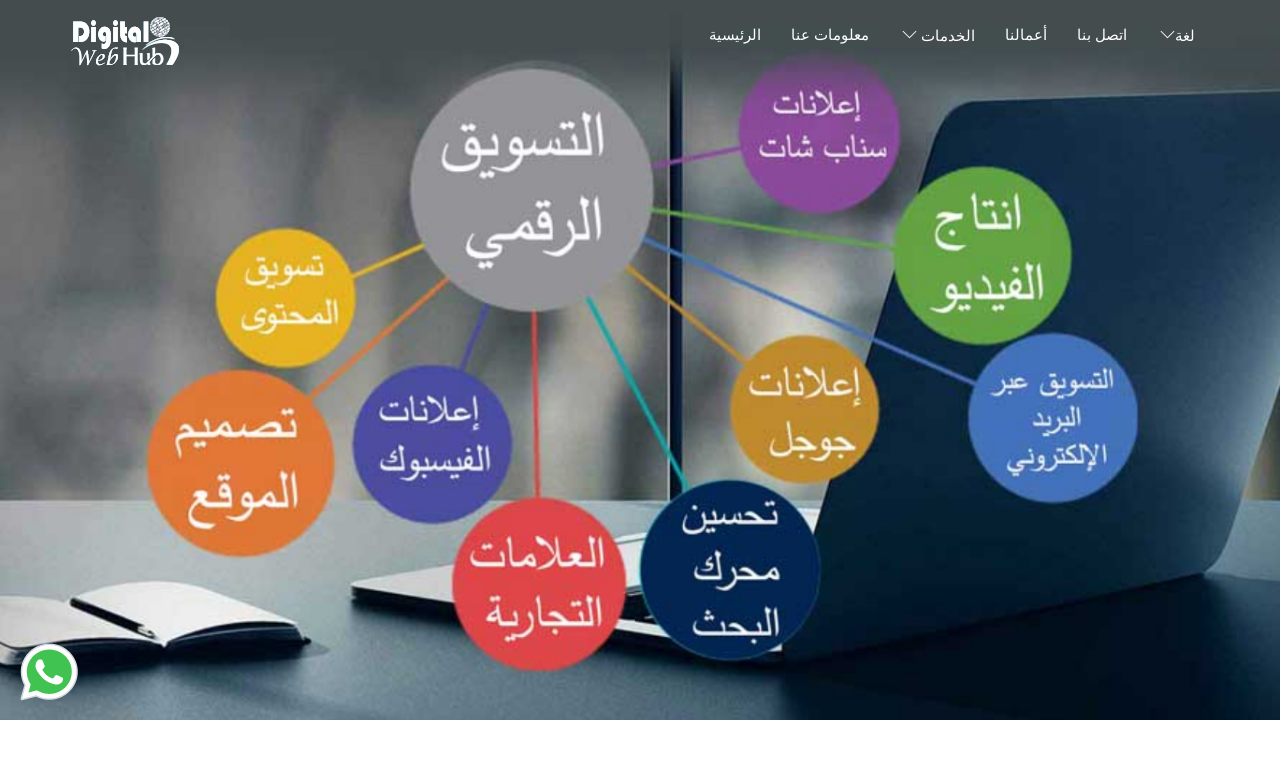

--- FILE ---
content_type: text/html; charset=UTF-8
request_url: https://www.digitalwebhub.com/ar/website-designing-company-al-mubarraz.php
body_size: 11424
content:
<!DOCTYPE html>
<html lang="ar">

<meta http-equiv="content-type" content="text/html;charset=UTF-8" />
<head>
<title>شركة تصميم مواقع الكترونية في المبرز السعودية | ديجيتال ويب هب</title>

<meta name="description" content="شركة تصميم مواقع الويب في المبرز, يعد ديجتال ويب هب أحد أفضل مزودي خدمة مصمم مواقع الويب في المبرز, المملكة العربية السعودية.">

<meta name="keywords" content="تصميم الويب في المبرز , تصميم الموقع في المبرز , شركة تصميم مواقع في المبرز ,الويب, المبرز ,وكالة تصميم المبرز ,مواقع الويب المبرز , تطوير الشبكةمبرز,  تطوير الموقع  تصميم المبرز ,التجارة الإلكترونية المبرز , تصميم موقع ثابت المبرز ,مصمم الويب المبرز, التسويق الرقمي المبرز , وكالة تسويق رقمي المبرز , شركة تسويق رقمي مبرز, خدمات التسويق الرقمي مبرز, المسوق الرقمي المبرز ,التسويق عبر الإنترنت المبرز ,إعلانات جوجل المبرز , إعلانات جوجل PPC المبرز ,إعلانات الفيسبوك المبرز , إعلانات سناب شات  الانستغرام المبرز ,إعلانات  تحسين محرك البحث المبرز ,التصميم الجرافيكي المبرز , مصمم جرافيك المبرز, شركة تصميم جرافيك المبرز ,وكالة تصميم الجرافيك المبرز , تصميم مواقع المبرز , تصميم مواقع مبرز,  تصميم مواقع الويب المبرز , التسويق الرقمي المبرز ,شركة تسويق الكتروني المبرز,وكالة تسويق الكتروني المبرز , اعلانات جوجل المبرز , التصميم الجرافيكي المبرز  تصميم موقع منخفض التكلفة المبرز , سعر تصميم الموقع المبرز , أفضل شركة تصميم مواقع المبرز ,وكالة تسويق سعودية المبرز ,وكالة تسويق السعودية المبرز ,وكالة تسويق المبرز , في المبرز, و, شركة ديجيتال ماركتنج المبرز, كالة حلول ويب في المبرز"/>


<link rel="canonical" href="https://www.digitalwebhub.com/ar/website-designing-company-al-mubarraz.php" />
<link rel="alternate" href="https://www.digitalwebhub.com/website-designing-company-al-mubarraz.php" hreflang="en-us"/>
<link rel="alternate" href="https://www.digitalwebhub.com/ar/website-designing-company-al-mubarraz.php" hreflang="ar-sa"/>
<link rel="alternate" href="https://www.digitalwebhub.com/website-designing-company-al-mubarraz.php" hreflang="x-default" />

    <!--Schema.org markup for Google+ -->
    <meta itemprop="name" content="ديجيتال ويب هب">
    <meta itemprop="description" content="
ديجيتال ويب هب هي أفضل شركة تصميم مواقع الكترونية , تسويق رقمي , شركة تصميم جرافيك في المبرز السعودية   
">
    <meta itemprop="image" content="https://www.digitalwebhub.com/images/bg/banner03.jpg">

     <!--Twitter Card data -->
<meta name="twitter:card" content="summary" />
    <meta name="twitter:site" content="@digitalwebhub">
    <meta name="twitter:title"
        content="
ديجيتال ويب هب هي أفضل شركة تصميم مواقع الكترونية , تسويق رقمي , شركة تصميم جرافيك في المبرز السعودية   
">
    <meta name="twitter:description"
        content="
ديجيتال ويب هب هي أفضل شركة تصميم مواقع الكترونية , تسويق رقمي , شركة تصميم جرافيك في المبرز السعودية   
">
    <meta name="twitter:creator" content="info@digitalwebhub.com">
     <!--Twitter summary card with large image must be at least 280x150px -->
    <meta name="twitter:image" content="https://www.digitalwebhub.com/images/bg/banner03.jpg">

     <!--Open Graph data -->
    <meta property=" og:title"content="
ديجيتال ويب هب هي أفضل شركة تصميم مواقع الكترونية , تسويق رقمي , شركة تصميم جرافيك في المبرز السعودية   ">
    <meta property="og:type" content="
ديجيتال ويب هب هي أفضل شركة تصميم مواقع الكترونية , تسويق رقمي , شركة تصميم جرافيك في المبرز السعودية   
" />
    <meta property="og:url" content="https://www.digitalwebhub.com/ar/website-designing-company-al-mubarraz.php" />
    <meta property="og:image" content="https://www.digitalwebhub.com/ar/images/bg/banner03.jpg" />
    <meta property="og:description"
        content="
ديجيتال ويب هب هي أفضل شركة تصميم مواقع الكترونية , تسويق رقمي , شركة تصميم جرافيك في المبرز السعودية   
" />
    <meta property="og:site_name" content="ديجيتال ويب هب" />
    <meta property="fb:app_id" content="
ديجيتال ويب هب هي أفضل شركة تصميم مواقع الكترونية , تسويق رقمي , شركة تصميم جرافيك في المبرز السعودية   
" />

<link href="images/favicon.png" rel="icon">
  <link href="images/favicon.png" rel="apple-touch-icon">

<!-- Mobile Meta -->
    <meta charset="UTF-8">
    <meta name="author" content="ديجيتال ويب هب">
    
   <meta name="googlebot" content="index, follow ">
   <meta name="bingbot" content=" index, follow ">
   <meta name="robots" content="ALL" />
   <meta name="revisit-after" content="1 day" />
   <meta name="document-type" content="Public" />
   <meta name="document-rating" content="Safe for Kids" />
   <meta name="Expires" content="never" />
   <meta name="HandheldFriendly" content="True" />
   <meta name="YahooSeeker" content="Index,Follow" />
   <meta name="distribution" content="global" />
   <meta name="language" content="arabic" />
   <meta name="Expires" content="never" />
   <meta name="rating" content="general" />
   <meta name="generator" content="www.digitalwebhub.com" />
<script type="application/ld+json">
{
  "@context": "https://schema.org",
  "@type": "LocalBusiness",
  "name": "Website Designing Company in India, Saudi Arabia, Egypt | Digital Web Hub",
  "image": "https://www.digitalwebhub.com/images/bg/banner03.jpg",
  "@id": "https://www.digitalwebhub.com",
  "url": "https://www.digitalwebhub.com",
  "telephone": "9717502802",
  "priceRange": "$",
  "address": {
    "@type": "PostalAddress",
    "streetAddress": "Hapur Road,",
    "addressLocality": "Siyana",
    "postalCode": "203412",
    "addressCountry": "IN"
  },
  "geo": {
    "@type": "GeoCoordinates",
    "latitude": 28.6279101,
    "longitude": 78.0609138
  },
  "openingHoursSpecification": {
    "@type": "OpeningHoursSpecification",
    "dayOfWeek": [
      "Monday",
      "Tuesday",
      "Wednesday",
      "Thursday",
      "Friday",
      "Saturday",
      "Sunday"
    ],
    "opens": "00:00",
    "closes": "23:59"
  },
  "sameAs": [
    "https://www.facebook.com/digitalwebhubcom",
    "https://www.twitter.com/digitalwebhub",
    "https://www.linkedin.com/company/digitalwebhub",
    "https://www.instagram.com/digitalwebhub",
    "https://www.justdial.com/Bulandshahr/Digital-Web-Hub-Kohinoor-Computers-Siyana/9999P5732-5732-170926031748-Z1Q2_BZDET"
  ] 
}
</script>
  
 
 <meta name="viewport" content="width=device-width, initial-scale=1.0">
  <meta http-equiv="X-UA-Compatible" content="IE=edge;FF=3">
  <script type="text/javascript" src="/js/lazysizes.min.js"></script>

  <link rel="stylesheet" href="css/bundle.css">
  <link rel="stylesheet" href="css/style.css">
  <!-- CUSTOM CSS TO CREATE YOUR OWN stylesheet -->
  <link rel="stylesheet" href="css/custom.css">


</head>

<body>
  <div class="overlay"></div>


  <!-- Navigation Bar-->
      <header id="topnav">
      <div class="container rtl">
        <!-- Logo container-->
        <div class="logo">
          <a href="index.php"  >
            <img src="images/logotop.png" alt="ديجيتال ويب هب - أفضل إعلان رقمي | التسويق عبر الإنترنت | المواقع | وسائل التواصل الاجتماعي | مصر | الهند | المملكة العربية السعودية" class="logo-light">
            <img src="images/logo.png" alt="ديجيتال ويب هب - أفضل إعلان رقمي | التسويق عبر الإنترنت | المواقع | وسائل التواصل الاجتماعي | مصر | الهند | المملكة العربية السعودية" class="logo-dark">
          </a>
        </div>
        <!-- End Logo container-->
         <div class="menu-extras">
          
          
          <div class="menu-item">
            <!-- Mobile menu toggle-->
            <a class="navbar-toggle">
              <div class="lines">
                <span></span>
                <span></span>
                <span></span>
              </div>
            </a>
            <!-- End mobile menu toggle-->
          </div>
        </div>
       <div id = "navigation">
         
          <ul class = "navigation-menu">
            <li>
              <a href="index.php"> الرئيسية </a> </li>
            <li>
                <a href="about-us.php"> معلومات عنا </a> </li>
<li class = "has-submenu">
              <a href="#"> الخدمات </a>
             <ul class = "submenu">
                 <li>
                  <a href="digital-marketing.php"> التسويق الرقمي </a> </li>
                  <li>
                  <a href="e-commerce.php"> تطوير التجارة الإلكترونية </a> </li>
                  <li>
                  <a href="graphic-designing.php"> تصميم الجرافيك </a> </li>
                  <li>
                  <a href="software-development.php"> تطوير البرمجيات </a> </li>
                  <li>
                  <a href="web-development.php"> تطوير مواقع الويب </a> </li> <li>
                  <a href="web-hosting.php"> استضافة مواقع الويب</a> </li>
               <li>
                  <a href="website-designing.php"> تصميم مواقع الويب </a> </li>
                   <li>
                  <a href="erpnext.php"> اي ار بي نكست (ERPNext) </a> </li>                       <li>
                  <a href="3d-work.php">تصاميم ثلاثية الابعاد </a> </li>
                  
                </ul>
                </li>
            <li>
                <a href="portfolio.php"> أعمالنا </a> </li>
             <li>
                <a href="contact-us.php"> اتصل بنا </a> </li>
                <li>
                      <li class="has-submenu">
              <a href="#"  >لغة</a>
             <ul class="submenu">
                  <li>
                  <a href="/index.php"  >English</a></li>
                  <li>
                  <a href="/fr"  >French</a></li>
                  <li>
                  <a href="/ar"  >عربى</a></li>
                </ul>
                </li>
                
          </ul>
         
        </div>
      </div>
    </header>
    <!-- Whatsapp Icon -->
<div class="circle whatsapp-float" href="#"><a
            href="https://api.whatsapp.com/send?text=Thank%20you%2C%20for%20expressing%20interest%20in%20our%20services.&phone=966549361123"
            target="_blank">
            <img alt="svgImg"
                src="[data-uri]">
        </a>
    </div>
<!-- Whatsapp Icon -->
  <!-- End Navigation Bar-->
 <!-- Home section-->
  <section id="home">
    <!-- Home slider-->
    <div id="home-slider" class="flexslider kenburn rtl">
      <ul class="slides">
      
        <li>
          <img src="images/bg/banner04.jpg"
            alt="تصميم الويب في المبرز , تصميم الموقع في المبرز , شركة تصميم مواقع في المبرز ,الويب, المبرز ,وكالة تصميم المبرز ,مواقع الويب المبرز , تطوير الشبكةمبرز,  تطوير الموقع  تصميم المبرز ,التجارة الإلكترونية المبرز , تصميم موقع ثابت المبرز ,مصمم الويب المبرز, التسويق الرقمي المبرز , وكالة تسويق رقمي المبرز , شركة تسويق رقمي مبرز, خدمات التسويق الرقمي مبرز, المسوق الرقمي المبرز ,التسويق عبر الإنترنت المبرز ,إعلانات جوجل المبرز , إعلانات جوجل PPC المبرز ,إعلانات الفيسبوك المبرز , إعلانات سناب شات  الانستغرام المبرز ,إعلانات  تحسين محرك البحث المبرز ,التصميم الجرافيكي المبرز , مصمم جرافيك المبرز, شركة تصميم جرافيك المبرز ,وكالة تصميم الجرافيك المبرز , تصميم مواقع المبرز , تصميم مواقع مبرز,  تصميم مواقع الويب المبرز , التسويق الرقمي المبرز ,شركة تسويق الكتروني المبرز,وكالة تسويق الكتروني المبرز , اعلانات جوجل المبرز , التصميم الجرافيكي المبرز  تصميم موقع منخفض التكلفة المبرز , سعر تصميم الموقع المبرز , أفضل شركة تصميم مواقع المبرز ,وكالة تسويق سعودية المبرز ,وكالة تسويق السعودية المبرز ,وكالة تسويق المبرز , في المبرز, و, شركة ديجيتال ماركتنج المبرز, كالة حلول ويب في المبرز">
          
          </div>
        </li>
        
      </ul>
    </div>
    <!-- end of home slider-->
  </section>
    <section class="rtl">
      <div class="container">
        <div class="row">
          <div class="col-md-4">
            <div class="title txt-sm-center txt-xs-center mt-0">
              <h3>أفكار إبداعية</h3>
              <p class="serif">الابتكار والإبداع.<br />المصممين المبدعين. <br /> مواقع الويب تبني الأعمال.</p>
              <hr>
            </div>
          </div>
          <div class="col-md-7 col-md-offset-1">
           
            <div class="tab-content">
              <div id="method-tab" role="tabpanel" class="tab-pane fade in active">
                <p class="alt-paragraph mb-15"></p>
                
                <h3>شركة تصميم مواقع في المبرز</h3>

<p class="alt-paragraph">تشتهر ديجيتال ويب هب بأنها أفضل شركة لتصميم مواقع الويب في المبرز. لدينا فريق من المحترفين الذين سيعملون عن كثب مع مراعاة فكرة اتجاهات التسويق. لقد قررنا أن نقدم لك تجربة جديدة تماماً ومستويات جديدة من النجاح. سنحرص على ألا تشعر شبكة الويب العالمية بوجودك فحسب , بل ستصبح أيضا الاسم الأساسي للمستهلكين المحتملين الذين يجب عليهم مراعاته في الوقت المناسب.</p>
                <ul class="alt-paragraph">
                    
                <li>استشارات استراتيجية الموقع</li>
<li>تصميم وتطوير الموقع</li>
<li>كتابة محتوى الموقع والتدوين</li>
<li>مواقع الويب المستجيبة للجوال</li>
<li>تحسين محرك البحث</li>
<li>مواقع ويب مدفوعة بنظام إدارة المحتوى</li>
</ul>
                <h3>شركة تسويق الكتروني في المبرز</h3>
                <p class="alt-paragraph mb-15">ديجيتال ويب هب, أفضل شركة تسويق رقمي في المبرز والتي تتعامل مع جميع حلول التسويق التنافسية عبر مواقع التواصل الاجتماعي , لافتة الويب , تحسين محركات البحث , تصميم مواقع الويب , الإعلانات المصورة , الدفع لكل نقرة.</p>

<p class="alt-paragraph mb-15">تشمل خدمات التسويق الرقمي لدينا تحسين محرك البحث , وتحسين الوسائط الاجتماعية , والتصميم الجرافيكي , وكتابة المحتوى , وإدارة الوسائط الاجتماعية , وإنشاء قوائم العملاء المحتملين , وإدارة السمعة عبر الإنترنت , وعائد الاستثمار , والمدونات الصغيرة , وحملات الفيديو , وغير ذلك الكثير. </p>

         <h3>شركة تصميم جرافيك في المبرز</h3>

<p class="alt-paragraph">تشتهر ديجيتال ويب هب أيضًا بأنها أفضل شركة تصميم جرافيك في المبرز. مع وجود الكثير من الفهم التفصيلي لواجهة السوق وسلوك العملاء , نجعل موقع الويب الخاص بك جيداً ومثالياً أثناء استخدام خدمات التصميم الجرافيكي الخاصة بنا. في شركة التصميم الجرافيكي في المبرز , نعمل عند تقاطع الإبداع والتصميم لصياغة أكثر التصاميم عملية وجاذبية لموقعك على الويب.</p>
                <p></p>
              </div>
            </div>
          <!-- end of row-->
        </div>
      </div>
    </section>

    <section class="p-0 b-0 rtl">
    <div class="container-fluid">
      <div class="row">
        <div class="col-md-6 col-sm-4 img-side img-left mb-0">
          <div class="img-holder">
            <img src="images/blue-gradient.webp"
              alt="تصميم الويب في المبرز , تصميم الموقع في المبرز , شركة تصميم مواقع في المبرز ,الويب, المبرز ,وكالة تصميم المبرز ,مواقع الويب المبرز , تطوير الشبكةمبرز,  تطوير الموقع  تصميم المبرز ,التجارة الإلكترونية المبرز , تصميم موقع ثابت المبرز ,مصمم الويب المبرز, التسويق الرقمي المبرز , وكالة تسويق رقمي المبرز , شركة تسويق رقمي مبرز, خدمات التسويق الرقمي مبرز, المسوق الرقمي المبرز ,التسويق عبر الإنترنت المبرز ,إعلانات جوجل المبرز , إعلانات جوجل PPC المبرز ,إعلانات الفيسبوك المبرز , إعلانات سناب شات  الانستغرام المبرز ,إعلانات  تحسين محرك البحث المبرز ,التصميم الجرافيكي المبرز , مصمم جرافيك المبرز, شركة تصميم جرافيك المبرز ,وكالة تصميم الجرافيك المبرز , تصميم مواقع المبرز , تصميم مواقع مبرز,  تصميم مواقع الويب المبرز , التسويق الرقمي المبرز ,شركة تسويق الكتروني المبرز,وكالة تسويق الكتروني المبرز , اعلانات جوجل المبرز , التصميم الجرافيكي المبرز  تصميم موقع منخفض التكلفة المبرز , سعر تصميم الموقع المبرز , أفضل شركة تصميم مواقع المبرز ,وكالة تسويق سعودية المبرز ,وكالة تسويق السعودية المبرز ,وكالة تسويق المبرز , في المبرز, و, شركة ديجيتال ماركتنج المبرز, كالة حلول ويب في المبرز" class="bg-img">
            <div class="centrize">
              <div class="v-center">
                <div class="title txt-xs-center">
                  <h3 class="upper"
                    style="color:#FFF;font-size:1em;font-family:'Raleway',sans-serif;letter-spacing:2px;"> هذا ما نحن نحب أن نفعله.</h3>
                  <h2 style="color:#FFF">الخبرة<span class="red-dot"></span></h2>
                  <hr>
                </div>
              </div>
            </div>
          </div>
        </div>
        <!-- end of side background image-->
        <div class="col-md-6 col-md-offset-6 col-sm-8 col-sm-offset-4">
          <div class="services">
            <div class="row"><a href="e-commerce" title="تصميم الويب في المبرز , تصميم الموقع في المبرز , شركة تصميم مواقع في المبرز ,الويب, المبرز ,وكالة تصميم المبرز ,مواقع الويب المبرز , تطوير الشبكةمبرز,  تطوير الموقع  تصميم المبرز ,التجارة الإلكترونية المبرز , تصميم موقع ثابت المبرز ,مصمم الويب المبرز, التسويق الرقمي المبرز , وكالة تسويق رقمي المبرز , شركة تسويق رقمي مبرز, خدمات التسويق الرقمي مبرز, المسوق الرقمي المبرز ,التسويق عبر الإنترنت المبرز ,إعلانات جوجل المبرز , إعلانات جوجل PPC المبرز ,إعلانات الفيسبوك المبرز , إعلانات سناب شات  الانستغرام المبرز ,إعلانات  تحسين محرك البحث المبرز ,التصميم الجرافيكي المبرز , مصمم جرافيك المبرز, شركة تصميم جرافيك المبرز ,وكالة تصميم الجرافيك المبرز , تصميم مواقع المبرز , تصميم مواقع مبرز,  تصميم مواقع الويب المبرز , التسويق الرقمي المبرز ,شركة تسويق الكتروني المبرز,وكالة تسويق الكتروني المبرز , اعلانات جوجل المبرز , التصميم الجرافيكي المبرز  تصميم موقع منخفض التكلفة المبرز , سعر تصميم الموقع المبرز , أفضل شركة تصميم مواقع المبرز ,وكالة تسويق سعودية المبرز ,وكالة تسويق السعودية المبرز ,وكالة تسويق المبرز , في المبرز, و, شركة ديجيتال ماركتنج المبرز, كالة حلول ويب في المبرز">
              <div class="col-sm-6 border-bottom border-right">
                  
                <div class="service"><i class="ti-shopping-cart"></i><span class="back-icon"><i
                      class="ti-shopping-cart"></i></span>
                  <h4>تطوير التجارة الإلكترونية  في المبرز</h4>
                  <hr>
                  <p class="alt-paragraph">ستتمتع الشركات بإمكانيات كبيرة للنهوض بمساعدة أعمال التجارة الإلكترونية. نقوم بتمكين تطوير التجارة الإلكترونية في مصر.</p>
                </div></a>
                <!-- end of service-->
              </div>
              <a href="software-development" title="تصميم الويب في المبرز , تصميم الموقع في المبرز , شركة تصميم مواقع في المبرز ,الويب, المبرز ,وكالة تصميم المبرز ,مواقع الويب المبرز , تطوير الشبكةمبرز,  تطوير الموقع  تصميم المبرز ,التجارة الإلكترونية المبرز , تصميم موقع ثابت المبرز ,مصمم الويب المبرز, التسويق الرقمي المبرز , وكالة تسويق رقمي المبرز , شركة تسويق رقمي مبرز, خدمات التسويق الرقمي مبرز, المسوق الرقمي المبرز ,التسويق عبر الإنترنت المبرز ,إعلانات جوجل المبرز , إعلانات جوجل PPC المبرز ,إعلانات الفيسبوك المبرز , إعلانات سناب شات  الانستغرام المبرز ,إعلانات  تحسين محرك البحث المبرز ,التصميم الجرافيكي المبرز , مصمم جرافيك المبرز, شركة تصميم جرافيك المبرز ,وكالة تصميم الجرافيك المبرز , تصميم مواقع المبرز , تصميم مواقع مبرز,  تصميم مواقع الويب المبرز , التسويق الرقمي المبرز ,شركة تسويق الكتروني المبرز,وكالة تسويق الكتروني المبرز , اعلانات جوجل المبرز , التصميم الجرافيكي المبرز  تصميم موقع منخفض التكلفة المبرز , سعر تصميم الموقع المبرز , أفضل شركة تصميم مواقع المبرز ,وكالة تسويق سعودية المبرز ,وكالة تسويق السعودية المبرز ,وكالة تسويق المبرز , في المبرز, و, شركة ديجيتال ماركتنج المبرز, كالة حلول ويب في المبرز">
              <div class="col-sm-6 border-bottom ">
                <div class="service"><i class="icon-tools"></i><span class="back-icon"><i class="icon-tools"></i></span>
                  <h4>تطوير البرمجيات في المبرز</h4>
                  <hr>
                  <p class="alt-paragraph">تعتمد خدمات تطوير البرمجيات لدينا في الهند ومصر على منهجية تكرارية ورشيقة. نقوم بإنشاء خدمات برمجية غنية وسهلة الاستخدام مع فريق جاد وتقنيات متطورة.</p>
                </div></a>
                <!-- end of service-->
              </div>
              <a href="digital-marketing" title="تصميم الويب في المبرز , تصميم الموقع في المبرز , شركة تصميم مواقع في المبرز ,الويب, المبرز ,وكالة تصميم المبرز ,مواقع الويب المبرز , تطوير الشبكةمبرز,  تطوير الموقع  تصميم المبرز ,التجارة الإلكترونية المبرز , تصميم موقع ثابت المبرز ,مصمم الويب المبرز, التسويق الرقمي المبرز , وكالة تسويق رقمي المبرز , شركة تسويق رقمي مبرز, خدمات التسويق الرقمي مبرز, المسوق الرقمي المبرز ,التسويق عبر الإنترنت المبرز ,إعلانات جوجل المبرز , إعلانات جوجل PPC المبرز ,إعلانات الفيسبوك المبرز , إعلانات سناب شات  الانستغرام المبرز ,إعلانات  تحسين محرك البحث المبرز ,التصميم الجرافيكي المبرز , مصمم جرافيك المبرز, شركة تصميم جرافيك المبرز ,وكالة تصميم الجرافيك المبرز , تصميم مواقع المبرز , تصميم مواقع مبرز,  تصميم مواقع الويب المبرز , التسويق الرقمي المبرز ,شركة تسويق الكتروني المبرز,وكالة تسويق الكتروني المبرز , اعلانات جوجل المبرز , التصميم الجرافيكي المبرز  تصميم موقع منخفض التكلفة المبرز , سعر تصميم الموقع المبرز , أفضل شركة تصميم مواقع المبرز ,وكالة تسويق سعودية المبرز ,وكالة تسويق السعودية المبرز ,وكالة تسويق المبرز , في المبرز, و, شركة ديجيتال ماركتنج المبرز, كالة حلول ويب في المبرز">
              <div class="col-sm-6 border-bottom border-right">
                <div class="service"><i class="icon-presentation"></i><span class="back-icon"><i
                      class="icon-presentation"></i></span>
                  <h4>التسويق الرقمي في المبرز</h4>
                  <hr>
                  <p class="alt-paragraph">تمتلك وكالة التسويق الرقمي لدينا فريقاً رائعاً يقوم بإنشاء وإدارة استراتيجية التسويق الرقمي الخاصة بك بالكامل , وتتبعها في كل مكان تريده..</p>
                </div></a>
                <!-- end of service-->
              </div>
                <a href="website-designing" title="تصميم الويب في المبرز , تصميم الموقع في المبرز , شركة تصميم مواقع في المبرز ,الويب, المبرز ,وكالة تصميم المبرز ,مواقع الويب المبرز , تطوير الشبكةمبرز,  تطوير الموقع  تصميم المبرز ,التجارة الإلكترونية المبرز , تصميم موقع ثابت المبرز ,مصمم الويب المبرز, التسويق الرقمي المبرز , وكالة تسويق رقمي المبرز , شركة تسويق رقمي مبرز, خدمات التسويق الرقمي مبرز, المسوق الرقمي المبرز ,التسويق عبر الإنترنت المبرز ,إعلانات جوجل المبرز , إعلانات جوجل PPC المبرز ,إعلانات الفيسبوك المبرز , إعلانات سناب شات  الانستغرام المبرز ,إعلانات  تحسين محرك البحث المبرز ,التصميم الجرافيكي المبرز , مصمم جرافيك المبرز, شركة تصميم جرافيك المبرز ,وكالة تصميم الجرافيك المبرز , تصميم مواقع المبرز , تصميم مواقع مبرز,  تصميم مواقع الويب المبرز , التسويق الرقمي المبرز ,شركة تسويق الكتروني المبرز,وكالة تسويق الكتروني المبرز , اعلانات جوجل المبرز , التصميم الجرافيكي المبرز  تصميم موقع منخفض التكلفة المبرز , سعر تصميم الموقع المبرز , أفضل شركة تصميم مواقع المبرز ,وكالة تسويق سعودية المبرز ,وكالة تسويق السعودية المبرز ,وكالة تسويق المبرز , في المبرز, و, شركة ديجيتال ماركتنج المبرز, كالة حلول ويب في المبرز">
              <div class="col-sm-6 border-bottom">
                <div class="service"><i class="icon-layers"></i><span class="back-icon"><i
                      class="icon-layers"></i></span>
                  <h4>تطوير الشبكة في المبرز</h4>
                  <hr>
                  <p class="alt-paragraph">سواء كان الأمر يتعلق بالفكر أو البصيرة, فإن عملية التصميم لدينا ترتكز على الإستراتيجية ونهج يركز على الإنسان.</p>
                </div></a>
                <!-- end of service-->
              </div>
              <a href="web-development" title="تصميم الويب في المبرز , تصميم الموقع في المبرز , شركة تصميم مواقع في المبرز ,الويب, المبرز ,وكالة تصميم المبرز ,مواقع الويب المبرز , تطوير الشبكةمبرز,  تطوير الموقع  تصميم المبرز ,التجارة الإلكترونية المبرز , تصميم موقع ثابت المبرز ,مصمم الويب المبرز, التسويق الرقمي المبرز , وكالة تسويق رقمي المبرز , شركة تسويق رقمي مبرز, خدمات التسويق الرقمي مبرز, المسوق الرقمي المبرز ,التسويق عبر الإنترنت المبرز ,إعلانات جوجل المبرز , إعلانات جوجل PPC المبرز ,إعلانات الفيسبوك المبرز , إعلانات سناب شات  الانستغرام المبرز ,إعلانات  تحسين محرك البحث المبرز ,التصميم الجرافيكي المبرز , مصمم جرافيك المبرز, شركة تصميم جرافيك المبرز ,وكالة تصميم الجرافيك المبرز , تصميم مواقع المبرز , تصميم مواقع مبرز,  تصميم مواقع الويب المبرز , التسويق الرقمي المبرز ,شركة تسويق الكتروني المبرز,وكالة تسويق الكتروني المبرز , اعلانات جوجل المبرز , التصميم الجرافيكي المبرز  تصميم موقع منخفض التكلفة المبرز , سعر تصميم الموقع المبرز , أفضل شركة تصميم مواقع المبرز ,وكالة تسويق سعودية المبرز ,وكالة تسويق السعودية المبرز ,وكالة تسويق المبرز , في المبرز, و, شركة ديجيتال ماركتنج المبرز, كالة حلول ويب في المبرز">
              <div class="col-sm-6 border-bottom border-right">
                <div class="service"><i class="icon-tools-2"></i><span class="back-icon"><i
                      class="icon-tools-2"></i></span>
                  <h4>تطوير الشبكة في المبرز</h4>
                  <hr>
                  <p class="alt-paragraph">تم تطوير مواقع الويب الخاصة بنا لتعمل كآلة مبيعات مهووسة, وتحويل المبيعات بمعدل أعلى بكثير مع نفس العدد من الزوار.</p>
                </div></a>
                <!-- end of service-->
              </div>
                <a href="web-hosting" title="تصميم الويب في المبرز , تصميم الموقع في المبرز , شركة تصميم مواقع في المبرز ,الويب, المبرز ,وكالة تصميم المبرز ,مواقع الويب المبرز , تطوير الشبكةمبرز,  تطوير الموقع  تصميم المبرز ,التجارة الإلكترونية المبرز , تصميم موقع ثابت المبرز ,مصمم الويب المبرز, التسويق الرقمي المبرز , وكالة تسويق رقمي المبرز , شركة تسويق رقمي مبرز, خدمات التسويق الرقمي مبرز, المسوق الرقمي المبرز ,التسويق عبر الإنترنت المبرز ,إعلانات جوجل المبرز , إعلانات جوجل PPC المبرز ,إعلانات الفيسبوك المبرز , إعلانات سناب شات  الانستغرام المبرز ,إعلانات  تحسين محرك البحث المبرز ,التصميم الجرافيكي المبرز , مصمم جرافيك المبرز, شركة تصميم جرافيك المبرز ,وكالة تصميم الجرافيك المبرز , تصميم مواقع المبرز , تصميم مواقع مبرز,  تصميم مواقع الويب المبرز , التسويق الرقمي المبرز ,شركة تسويق الكتروني المبرز,وكالة تسويق الكتروني المبرز , اعلانات جوجل المبرز , التصميم الجرافيكي المبرز  تصميم موقع منخفض التكلفة المبرز , سعر تصميم الموقع المبرز , أفضل شركة تصميم مواقع المبرز ,وكالة تسويق سعودية المبرز ,وكالة تسويق السعودية المبرز ,وكالة تسويق المبرز , في المبرز, و, شركة ديجيتال ماركتنج المبرز, كالة حلول ويب في المبرز">
              <div class="col-sm-6 border-bottom">
                <div class="service"><i class="ti-server"></i><span class="back-icon"><i
                      class="ti-server"></i></span>
                  <h4>استضافة الموقع في المبرز</h4>
                  <hr>
                  <p class="alt-paragraph">يعد أداء خدمة الويب عاملاً حاسماً لتحسين تجربة المستخدم ومعدل التحويل. نحن نقدم حلول استضافة مخصصة لدعم مشاكلك بكفاءة.

                  </p>
                </div></a>
                <!-- end of service-->
              </div>
            </div>
          </div>
          <!-- end of row-->
        </div>
      </div>
      <!-- end of row -->
    </div>
  </section>
   <section id="portfolio" class="pb-3 rtl">
    <div class="container">
      <div class="row">
        <div class = "col-md-6 flt">
           <div class = "title m-0 txt-xs-center txt-sm-center ">
             <h2 class = "upper"> أعمالنا <span class = "red-dot"> </span> </h2>
             <hr>
           </div>
         </div>
      </div>
      <!-- end of row-->
    </div>
    <!-- <div class="section-content pb-0"> -->
  <div class="container">
      <!-- <div id="works" class="four-col wide mt-50"> -->
      <div id="works" class="three-col mt-50">
        <div class="work-item graphic printing">
          <div class="work-detail">
            <a href="https://kayanandalus.com/" target="_blank" title="Web solutions agency, online marketing, Digital Marketing company, digital marketing companies, digital marketing egypt, marketing companies in egypt, digital marketing in egypt, marketing agencies in egypt, social media marketing egypt, graphic design companies in saudi arabia">
              <img data-src="/images/clients/kayan-andalus2.jpg"
                alt="business website development, eCommerce website designing, mobile apps developer, mobile website, online store website, responsive website designing, shopping website development, web design company, Digital Marketing company in Saudi Arabia, E-marketing company in Egypt, digital marketing companies in india" class="lazyload"
>
              <div class="work-info">
                <div class="centrize">
                  <div class="v-center">
                    <h3>كيان اندلس للستائر</h3>
                    <p>تصميم مواقع الويب ، التسويق الرقمي ، تحسين محركات البحث</p>
                  </div>
                </div>
              </div>
            </a>
          </div>
        </div>
       <div class="work-item printing graphic">
          <div class="work-detail">
            <a href="https://www.niralaestates.com/" target="_blank" title="Web solutions agency, online marketing, Digital Marketing company, digital marketing companies, digital marketing egypt, marketing companies in egypt, digital marketing in egypt, marketing agencies in egypt, social media marketing egypt, graphic design companies in saudi arabia">
              <img data-src="/images/clients/nirala.jpg"
                alt="business website development, eCommerce website designing, mobile apps developer, mobile website, online store website, responsive website designing, shopping website development, web design company, Digital Marketing company in Saudi Arabia, E-marketing company in Egypt, digital marketing companies in india" class="lazyload"
>
              <div class="work-info">
                <div class="centrize">
                  <div class="v-center">
                    <h3>نيرالا العقارية</h3>
                    <p>تصميم مواقع الويب والتسويق الرقمي</p>
                  </div>
                </div>
              </div>
            </a>
          </div>
        </div>

        <div class="work-item branding video">
          <div class="work-detail">
            <a href="https://www.tridentembassyreso.org/" target="_blank" title="Web solutions agency, online marketing, Digital Marketing company, digital marketing companies, digital marketing egypt, marketing companies in egypt, digital marketing in egypt, marketing agencies in egypt, social media marketing egypt, graphic design companies in saudi arabia">
              <img data-src="/images/clients/trident.jpg"
                alt="business website development, eCommerce website designing, mobile apps developer, mobile website, online store website, responsive website designing, shopping website development, web design company, Digital Marketing company in Saudi Arabia, E-marketing company in Egypt, digital marketing companies in india" class="lazyload"
>
              <div class="work-info">
                <div class="centrize">
                  <div class="v-center">
                    <h3>تريدنت ام بي سي ريزو</h3>
                    <p>تصميم مواقع الويب والتسويق الرقمي</p>
                  </div>
                </div>
              </div>
            </a>
          </div>
        </div>

        <div class="work-item printing graphic">
          <div class="work-detail">
            <a href="https://www.pearlhospitalityservices.com/" target="_blank" title="Web solutions agency, online marketing, Digital Marketing company, digital marketing companies, digital marketing egypt, marketing companies in egypt, digital marketing in egypt, marketing agencies in egypt, social media marketing egypt, graphic design companies in saudi arabia">
              <img data-src="/images/clients/pearl.jpg"
                alt="business website development, eCommerce website designing, mobile apps developer, mobile website, online store website, responsive website designing, shopping website development, web design company, Digital Marketing company in Saudi Arabia, E-marketing company in Egypt, digital marketing companies in india" class="lazyload"
>
              <div class="work-info">
                <div class="centrize">
                  <div class="v-center">
                    <h3>بيرل هوسبيتاليتي سيرفيسيز</h3>
                    <p>تصميم مواقع الويب والتسويق الرقمي</p>
                  </div>
                </div>
              </div>
            </a>
          </div>
        </div>
        <div class="work-item branding video">
          <div class="work-detail">
            <a href="https://www.landfstyle.com/" target="_blank" title="Web solutions agency, online marketing, Digital Marketing company, digital marketing companies, digital marketing egypt, marketing companies in egypt, digital marketing in egypt, marketing agencies in egypt, social media marketing egypt, graphic design companies in saudi arabia">
              <img data-src="/images/clients/landfstyle.jpg"
                alt="business website development, eCommerce website designing, mobile apps developer, mobile website, online store website, responsive website designing, shopping website development, web design company, Digital Marketing company in Saudi Arabia, E-marketing company in Egypt, digital marketing companies in india" class="lazyload"
>
              <div class="work-info">
                <div class="centrize">
                  <div class="v-center">
                    <h3>ال ان اف ستايل</h3>
                    <p>تصميم مواقع الويب والتسويق الرقمي</p>
                  </div>
                </div>
              </div>
            </a>
          </div>
        </div>
        <div class="work-item graphic printing">
          <div class="work-detail">
            <a href="https://el-andalusia.com/" target="_blank" title="business website development, eCommerce website designing, mobile apps developer, mobile website, online store website, responsive website designing, shopping website development, web design company, Digital Marketing company in Saudi Arabia, E-marketing company in Egypt, digital marketing companies in india">
              <img data-src="/images/clients/kayan-andalus.jpg" class="lazyload"
                alt="business website development, eCommerce website designing, mobile apps developer, mobile website, online store website, responsive website designing, shopping website development, web design company, Digital Marketing company in Saudi Arabia, E-marketing company in Egypt, digital marketing companies in india">
              <div class="work-info">
                <div class="centrize">
                  <div class="v-center">
                    <h3>كيان اندلس للستائر</h3>
                    <p>تصميم مواقع الويب ، التسويق الرقمي ، تحسين محركات البحث</p>
                  </div>
                </div>
              </div>
            </a>
          </div>
        </div>
        <div class="work-item branding video">
          <div class="work-detail">
            <a href="https://luminaservices.in/" target="_blank" title="Web solutions agency, online marketing, Digital Marketing company, digital marketing companies, digital marketing egypt, marketing companies in egypt, digital marketing in egypt, marketing agencies in egypt, social media marketing egypt, graphic design companies in saudi arabia">
              <img data-src="/images/clients/lumina.jpg"
                alt="business website development, eCommerce website designing, mobile apps developer, mobile website, online store website, responsive website designing, shopping website development, web design company, Digital Marketing company in Saudi Arabia, E-marketing company in Egypt, digital marketing companies in india" class="lazyload"
>
              <div class="work-info">
                <div class="centrize">
                  <div class="v-center">
                    <h3>لومينا خدمات</h3>
                    <p>تصميم مواقع الويب والتسويق الرقمي</p>
                  </div>
                </div>
              </div>
            </a>
          </div>
        </div>
        <div class="work-item printing graphic">
          <div class="work-detail">
            <a href="https://www.eutopiatandt.in/" target="_blank" title="Web solutions agency, online marketing, Digital Marketing company, digital marketing companies, digital marketing egypt, marketing companies in egypt, digital marketing in egypt, marketing agencies in egypt, social media marketing egypt, graphic design companies in saudi arabia">
              <img data-src="/images/clients/eutopia.jpg"
                alt="business website development, eCommerce website designing, mobile apps developer, mobile website, online store website, responsive website designing, shopping website development, web design company, Digital Marketing company in Saudi Arabia, E-marketing company in Egypt, digital marketing companies in india" class="lazyload"
>
              <div class="work-info">
                <div class="centrize">
                  <div class="v-center">
                    <h3>يوتوبيا T&T</h3>
                    <p>تصميم مواقع الويب والتسويق الرقمي</p>
                  </div>
                </div>
              </div>
            </a>
          </div>
        </div>
        <div class="work-item graphic printing">
          <div class="work-detail">
            <a href="https://prateekgrandcity.in.net/" target="_blank" title="Web solutions agency, online marketing, Digital Marketing company, digital marketing companies, digital marketing egypt, marketing companies in egypt, digital marketing in egypt, marketing agencies in egypt, social media marketing egypt, graphic design companies in saudi arabia">
              <img data-src="/images/clients/pratek.jpg"
                alt="business website development, eCommerce website designing, mobile apps developer, mobile website, online store website, responsive website designing, shopping website development, web design company, Digital Marketing company in Saudi Arabia, E-marketing company in Egypt, digital marketing companies in india" class="lazyload"
>
              <div class="work-info">
                <div class="centrize">
                  <div class="v-center">
                    <h3>بارتيك جراند سيتي</h3>
                    <p>تصميم مواقع الويب والتسويق الرقمي</p>
                  </div>
                </div>
              </div>
            </a>
          </div>
        </div>

      
      <!-- end of portfolio grid-->
    </div>
  </section>
    <section class="rtl">
    <div class="container">
      <div class="row">
        <div class="col-md-6">
          <img src="images/have.webp"
            alt=" تصميم مواقع الويب , تصميم مواقع الويب , تطوير الويب , تصميم الجرافيك , مصمم الجرافيك , التسويق الرقمي , التسويق عبر الإنترنت , مصمم مواقع الويب , المسوق الرقمي , تصميم مواقع الويب الرياض , تصميم مواقع الويب , جدة , تصميم مواقع الويب الدمام , تصميم مواقع الويب مكة , تصميم الشعار , التسويق عبر وسائل التواصل الاجتماعي , محرك البحث الأمثل , موقع ويب من صفحة واحدة , وكالة تصميم مواقع الويب , شركة تصميم مواقع الويب , شركة تسويق رقمي , شركة تصميم مواقع الويب الرياض , SEO , إعلانات google ,
" class="mt-50">
        </div>
        <div class="col-md-5 col-md-offset-1">
          <div class="title txt-xs-center txt-sm-center direcrtl">
            <h3> <span>هل تفكر في مشروع؟</span></h3>
             <p>لديك عرض مشروع لدجيتال ويب هوب؟ قم بملء طلب ر ف بي مع تفاصيل مشروعك و قدمه إلى فريقنا. سنراجع معلومات طلبك و نتطلع إلى العمل معك.</p>
             <div class = "accordion-title">
               <h3 style = "color: # FF4500"> اتصل بنا </h3>
             </div>
            <div class="accordion-content">
              <form method="POST" action="https://leadbaba.in/crm/generate_lead.php">
                <div class="form-group">
                  <input name="first_name" type="text" placeholder="اسمك" data-required="true" class="form-control"
                    required>
                  <span class="error"></span>
                </div>
                <div class="form-group">
                  <input name="cemail" type="email" placeholder="بريدك الالكتروني" data-required="true" class="form-control"
                    required>
                  <span class="error"></span>
                </div>
                <div class="form-group">
                  <input name="mobile" type="tel" placeholder="الرقم جوال" class="form-control"  required>
                  <span class="error"></span>
                </div>
                <div class="form-group">
                  <input name="last_name" type="text" placeholder="اسم الشركة" data-required="true" class="form-control"
                    ><span class="error"></span>
                </div>
                <div class="form-group">
                  <textarea name="message" placeholder="تفاصيل" data-required="true" class="form-control"
                ></textarea>
                  <span class="error"></span>
                </div>
                <input type="hidden" name="project_title" value="PROAED8B7717"  />
				<input type="hidden" name="form_code" value="CMT16BC47101"  />
								
				<input type="hidden" name="form_url" value="https://www.digitalwebhub.com/ar/"  />
                <div class="form-group text-center">
                  <button type="submit" name="formSubmit" class="btn btn-color">إرسال</button>
                </div>
              </form>
            </div>
          </div>
        </div>
      </div>
      <!-- end of row-->
    </div>
  </section>
    
    <!-- Footer-->
   <section class="pb-50 pt-50">
    <div class="container">
        <div class="title center">
            <h2><span class="red-dot"></span>عملائنا</h2>
            <hr>
        </div>
        <div data-options="{&quot;items&quot;: 4, &quot;autoplay&quot;: true, &quot;margin&quot;: 100, &quot;mdItems&quot;: 5, &quot;smItems&quot;: 4, &quot;xsItems&quot;:3}"
             class="owl-carousel">
            <div class="client">
                <img data-src="images/clients/logo1.jpg" class="lazyload"
                     alt=" وكالة تسويق رقمي أبها , شركة تسويق رقمي ابها, خدمات التسويق الرقمي ابها, المسوق الرقمي أبها ,التسويق عبر الإنترنت أبها ,إعلانات جوجل أبها , إعلانات جوجل"/>
            </div>
            <div class="client">
                <img data-src="images/clients/logo2.jpg" class="lazyload"
                     alt=" وكالة تسويق رقمي أبها , شركة تسويق رقمي ابها, خدمات التسويق الرقمي ابها, المسوق الرقمي أبها ,التسويق عبر الإنترنت أبها ,إعلانات جوجل أبها , إعلانات جوجل/">
            </div>
            <div class="client">
                <img data-src="images/clients/logo3.jpg" class="lazyload"
                     alt=" وكالة تسويق رقمي أبها , شركة تسويق رقمي ابها, خدمات التسويق الرقمي ابها, المسوق الرقمي أبها ,التسويق عبر الإنترنت أبها ,إعلانات جوجل أبها , إعلانات جوجل"/>
            </div>
            <div class="client">
                <img data-src="images/clients/logo4.jpg" class="lazyload"
                     alt=" وكالة تسويق رقمي أبها , شركة تسويق رقمي ابها, خدمات التسويق الرقمي ابها, المسوق الرقمي أبها ,التسويق عبر الإنترنت أبها ,إعلانات جوجل أبها , إعلانات جوجل"/>
            </div>
            <div class="client">
                <img data-src="images/clients/logo5.jpg" class="lazyload"
                     alt=" وكالة تسويق رقمي أبها , شركة تسويق رقمي ابها, خدمات التسويق الرقمي ابها, المسوق الرقمي أبها ,التسويق عبر الإنترنت أبها ,إعلانات جوجل أبها , إعلانات جوجل"/>
            </div>
            <div class="client">
                <img data-src="images/clients/logo6.jpg" class="lazyload"
                     alt=" وكالة تسويق رقمي أبها , شركة تسويق رقمي ابها, خدمات التسويق الرقمي ابها, المسوق الرقمي أبها ,التسويق عبر الإنترنت أبها ,إعلانات جوجل أبها , إعلانات جوجل"/>
            </div>
            <div class="client">
                <img data-src="images/clients/logo7.jpg" class="lazyload"
                     alt=" وكالة تسويق رقمي أبها , شركة تسويق رقمي ابها, خدمات التسويق الرقمي ابها, المسوق الرقمي أبها ,التسويق عبر الإنترنت أبها ,إعلانات جوجل أبها , إعلانات جوجل"/>
            </div>
            <div class="client">
                <img data-src="images/clients/logo8.jpg" class="lazyload"
                     alt=" وكالة تسويق رقمي أبها , شركة تسويق رقمي ابها, خدمات التسويق الرقمي ابها, المسوق الرقمي أبها ,التسويق عبر الإنترنت أبها ,إعلانات جوجل أبها , إعلانات جوجل"/>
            </div>
            <div class="client">
                <img data-src="images/clients/logo9.jpg" class="lazyload"
                     alt=" وكالة تسويق رقمي أبها , شركة تسويق رقمي ابها, خدمات التسويق الرقمي ابها, المسوق الرقمي أبها ,التسويق عبر الإنترنت أبها ,إعلانات جوجل أبها , إعلانات جوجل"/>
            </div>
            <div class="client">
                <img data-src="images/clients/logo10.jpg" class="lazyload"
                     alt=" وكالة تسويق رقمي أبها , شركة تسويق رقمي ابها, خدمات التسويق الرقمي ابها, المسوق الرقمي أبها ,التسويق عبر الإنترنت أبها ,إعلانات جوجل أبها , إعلانات جوجل"/>
                     
            </div>
            <div class="client">
                <img data-src="images/clients/logo11.jpg" class="lazyload"
                     alt=" وكالة تسويق رقمي أبها , شركة تسويق رقمي ابها, خدمات التسويق الرقمي ابها, المسوق الرقمي أبها ,التسويق عبر الإنترنت أبها ,إعلانات جوجل أبها , إعلانات جوجل"/>
            </div>
            <div class="client">
                <img data-src="images/clients/logo12.jpg" class="lazyload"
                     alt=" وكالة تسويق رقمي أبها , شركة تسويق رقمي ابها, خدمات التسويق الرقمي ابها, المسوق الرقمي أبها ,التسويق عبر الإنترنت أبها ,إعلانات جوجل أبها , إعلانات جوجل"/>
            </div>
            <div class="client">
                <img data-src="images/clients/logo13.jpg" class="lazyload"
                     alt=" وكالة تسويق رقمي أبها , شركة تسويق رقمي ابها, خدمات التسويق الرقمي ابها, المسوق الرقمي أبها ,التسويق عبر الإنترنت أبها ,إعلانات جوجل أبها , إعلانات جوجل"/>
            </div>
            <div class="client">
                <img data-src="images/clients/logo14.jpg" class="lazyload"
                     alt=" وكالة تسويق رقمي أبها , شركة تسويق رقمي ابها, خدمات التسويق الرقمي ابها, المسوق الرقمي أبها ,التسويق عبر الإنترنت أبها ,إعلانات جوجل أبها , إعلانات جوجل/">
            </div>
            <div class="client">
                <img data-src="images/clients/logo15.jpg" class="lazyload"
                     alt=" وكالة تسويق رقمي أبها , شركة تسويق رقمي ابها, خدمات التسويق الرقمي ابها, المسوق الرقمي أبها ,التسويق عبر الإنترنت أبها ,إعلانات جوجل أبها , إعلانات جوجل/">
            </div>
            <div class="client">
                <img data-src="images/clients/logo16.jpg" class="lazyload"
                     alt=" وكالة تسويق رقمي أبها , شركة تسويق رقمي ابها, خدمات التسويق الرقمي ابها, المسوق الرقمي أبها ,التسويق عبر الإنترنت أبها ,إعلانات جوجل أبها , إعلانات جوجل/">
            </div>
            <div class="client">
                <img data-src="images/clients/logo17.jpg" class="lazyload"
                     alt=" وكالة تسويق رقمي أبها , شركة تسويق رقمي ابها, خدمات التسويق الرقمي ابها, المسوق الرقمي أبها ,التسويق عبر الإنترنت أبها ,إعلانات جوجل أبها , إعلانات جوجل/">
            </div>
            <div class="client">
                <img data-src="images/clients/logo18.jpg" class="lazyload"
                     alt=" وكالة تسويق رقمي أبها , شركة تسويق رقمي ابها, خدمات التسويق الرقمي ابها, المسوق الرقمي أبها ,التسويق عبر الإنترنت أبها ,إعلانات جوجل أبها , إعلانات جوجل/">
            </div>
            <div class="client">
                <img data-src="images/clients/logo19.jpg" class="lazyload"
                     alt=" وكالة تسويق رقمي أبها , شركة تسويق رقمي ابها, خدمات التسويق الرقمي ابها, المسوق الرقمي أبها ,التسويق عبر الإنترنت أبها ,إعلانات جوجل أبها , إعلانات جوجل/">
            </div>
            <div class="client">
                <img data-src="images/clients/logo20.jpg" class="lazyload"
                     alt=" وكالة تسويق رقمي أبها , شركة تسويق رقمي ابها, خدمات التسويق الرقمي ابها, المسوق الرقمي أبها ,التسويق عبر الإنترنت أبها ,إعلانات جوجل أبها , إعلانات جوجل/">
            </div>
            
            

        </div>
    </div>
    <!-- end of container-->
</section>

 <div id="footer-widgets" class="rtl">
   <div class="container">
     <div class="go-top">
       <a href="#top" title="وكا">
         <i class="ti-arrow-up"></i>
       </a>
     </div>
     <div class="row">
       <div class="col-md-12 ov-h">
         <div class="row">
           
           <div class="col-sm-3">
             <div class="widget">
               <img src="images/logo.png" alt="الكيبات - الدعاية الرقمية | التسويق عبر الإنترنت | المواقع | وسائل التواصل الاجتماعي | دوليجان | جواهاتي | آسام" class="logo-dark">
              
               <h5 class="upper" style="color: #0f4986">المملكة العربية السعودية</h5>
               
			   <p class="info1">الرياض - حي المصانع - رقم 1</p>
               
              
               <h5 class="upper" style="color: #0f4986">الهند</h5>
               
			   <p class="info1">طريق هابور , سيانا , <br> أوتار براديش 203412 , الهند</p>
               <h5 class="upper" style="color: #0f4986">مصر</h5>
			   <p class="info1">آغا , قسم 2 المنصورة ,<br> محافظة الدقهلية (مصر) 35511</p>
             </div>
           </div>
          

           <div class = "col-sm-3">
             <div class = "widget">
               <h5 class = "upper" style = "color: #0f4986"> خدماتنا </h5>
               <ul class = "list-unstyled">
                  <li>
                   <a href = "https://digitalwebhub.com/ar/digital-marketing.php" title = "وكالة حلول الويب , التسويق عبر الإنترنت , شركة التسويق الرقمي , شركات التسويق الرقمي , التسويق الرقمي في مصر , شركات التسويق في مصر , التسويق الرقمي في مصر , وكالات التسويق في مصر , التسويق عبر وسائل التواصل الاجتماعي في مصر , التصميم الجرافيكي الشركات في المملكة العربية السعودية , تصميم وتطوير الويب , وسائل التواصل الاجتماعي , مصمم جرافيك , وكالة تسويق المحتوى , وكالة تسويق المحتوى الرقمي , التسويق عبر وسائل التواصل الاجتماعي , التسويق عبر الإنترنت , وكالة التسويق الرقمي في المملكة العربية السعودية , وكالة التسويق الرقمي في الرياض , تطوير الموقع "> التسويق الرقمي </a> </li>
                 <li>
                 <li>
                   <a href = "https://digitalwebhub.com/ar/e-commerce.php" title = "وكالة حلول الويب , التسويق عبر الإنترنت , شركة التسويق الرقمي , شركات التسويق الرقمي , التسويق الرقمي في مصر , شركات التسويق في مصر , التسويق الرقمي في مصر , وكالات التسويق في مصر , التسويق عبر وسائل التواصل الاجتماعي في مصر , التصميم الجرافيكي الشركات في المملكة العربية السعودية , تصميم وتطوير الويب , وسائل التواصل الاجتماعي , مصمم جرافيك , وكالة تسويق المحتوى , وكالة تسويق المحتوى الرقمي , التسويق عبر وسائل التواصل الاجتماعي , التسويق عبر الإنترنت , وكالة التسويق الرقمي في المملكة العربية السعودية , وكالة التسويق الرقمي في الرياض , تطوير الموقع "> تطوير التجارة الإلكترونية </a> </li>
                  <li>
                 <a href = "https://digitalwebhub.com/ar/graphic-designing.php" title = "وكالة حلول الويب , التسويق عبر الإنترنت , شركة التسويق الرقمي , شركات التسويق الرقمي , التسويق الرقمي في مصر , شركات التسويق في مصر , التسويق الرقمي في مصر , وكالات التسويق في مصر , التسويق عبر وسائل التواصل الاجتماعي في مصر , التصميم الجرافيكي الشركات في المملكة العربية السعودية , تصميم وتطوير الويب , وسائل التواصل الاجتماعي , مصمم جرافيك , وكالة تسويق المحتوى , وكالة تسويق المحتوى الرقمي , التسويق عبر وسائل التواصل الاجتماعي , التسويق عبر الإنترنت , وكالة التسويق الرقمي في المملكة العربية السعودية , وكالة التسويق الرقمي في الرياض , تطوير الموقع ">  التصميم الجرافيكي </a>

                 </li>
                 <li>
                   <a href = "https://digitalwebhub.com/ar/software-development.php" title = "وكالة حلول الويب , التسويق عبر الإنترنت , شركة التسويق الرقمي , شركات التسويق الرقمي , التسويق الرقمي في مصر , شركات التسويق في مصر , التسويق الرقمي في مصر , وكالات التسويق في مصر , التسويق عبر وسائل التواصل الاجتماعي في مصر , التصميم الجرافيكي الشركات في المملكة العربية السعودية , تصميم وتطوير الويب , وسائل التواصل الاجتماعي , مصمم جرافيك , وكالة تسويق المحتوى , وكالة تسويق المحتوى الرقمي , التسويق عبر وسائل التواصل الاجتماعي , التسويق عبر الإنترنت , وكالة التسويق الرقمي في المملكة العربية السعودية , وكالة التسويق الرقمي في الرياض , تطوير الموقع ">تطوير البرمجيات </a>
                 </li>
                 <li>
                   <a href = "https://digitalwebhub.com/ar/web-development.php" title = "وكالة حلول الويب , التسويق عبر الإنترنت , شركة التسويق الرقمي , شركات التسويق الرقمي , التسويق الرقمي في مصر , شركات التسويق في مصر , التسويق الرقمي في مصر , وكالات التسويق في مصر , التسويق عبر وسائل التواصل الاجتماعي في مصر , التصميم الجرافيكي الشركات في المملكة العربية السعودية , تصميم وتطوير الويب , وسائل التواصل الاجتماعي , مصمم جرافيك , وكالة تسويق المحتوى , وكالة تسويق المحتوى الرقمي , التسويق عبر وسائل التواصل الاجتماعي , التسويق عبر الإنترنت , وكالة التسويق الرقمي في المملكة العربية السعودية , وكالة التسويق الرقمي في الرياض , تطوير الموقع "> تطوير مواقع الويب </a>
                 </li>
                 <li>
                   <a href = "https://digitalwebhub.com/ar/web-hosting.php" title = "وكالة حلول الويب , التسويق عبر الإنترنت , شركة التسويق الرقمي , شركات التسويق الرقمي , التسويق الرقمي في مصر , شركات التسويق في مصر , التسويق الرقمي في مصر , وكالات التسويق في مصر , التسويق عبر وسائل التواصل الاجتماعي في مصر , التصميم الجرافيكي الشركات في المملكة العربية السعودية , تصميم وتطوير الويب , وسائل التواصل الاجتماعي , مصمم جرافيك , وكالة تسويق المحتوى , وكالة تسويق المحتوى الرقمي , التسويق عبر وسائل التواصل الاجتماعي , التسويق عبر الإنترنت , وكالة التسويق الرقمي في المملكة العربية السعودية , وكالة التسويق الرقمي في الرياض , تطوير الموقع "> استضافة مواقع الويب </a>
                 </li>
                 <li>
                     <a href = "https://digitalwebhub.com/ar/website-designing.php" title = "وكالة حلول الويب , التسويق عبر الإنترنت , شركة التسويق الرقمي , شركات التسويق الرقمي , التسويق الرقمي في مصر , شركات التسويق في مصر , التسويق الرقمي في مصر , وكالات التسويق في مصر , التسويق عبر وسائل التواصل الاجتماعي في مصر , التصميم الجرافيكي الشركات في المملكة العربية السعودية , تصميم وتطوير الويب , وسائل التواصل الاجتماعي , مصمم جرافيك , وكالة تسويق المحتوى , وكالة تسويق المحتوى الرقمي , التسويق عبر وسائل التواصل الاجتماعي , التسويق عبر الإنترنت , وكالة التسويق الرقمي في المملكة العربية السعودية , وكالة التسويق الرقمي في الرياض , تطوير مواقع الويب "> تصميم مواقع الويب </a>
                 </li>
               </ul>
             </div>
           </div>
		   <div class = "col-sm-3">
             <div class = "widget">
               <h5 class = "upper" style = "color: #0f4986"> روابط سريعة </h5>
               <ul class = "list-unstyled">
                 <li>
                   <a href = "index.php" title = "وكالة حلول الويب , التسويق عبر الإنترنت , شركة التسويق الرقمي , شركات التسويق الرقمي , التسويق الرقمي في مصر , شركات التسويق في مصر , التسويق الرقمي في مصر , وكالات التسويق في مصر , التسويق عبر وسائل التواصل الاجتماعي في مصر , شركات تصميم الجرافيك في المملكة العربية السعودية , تصميم وتطوير الويب , وسائل التواصل الاجتماعي , مصمم جرافيك , وكالة تسويق المحتوى , وكالة تسويق المحتوى الرقمي , التسويق عبر وسائل التواصل الاجتماعي , التسويق عبر الإنترنت , وكالة التسويق الرقمي في المملكة العربية السعودية , وكالة التسويق الرقمي في الرياض , تطوير مواقع الويب "> الرئيسية </a>
                  </li>
                 <li>
                   <a href = "about-us.php" title = "وكالة حلول الويب , التسويق عبر الإنترنت , شركة التسويق الرقمي , شركات التسويق الرقمي , التسويق الرقمي في مصر , شركات التسويق في مصر , التسويق الرقمي في مصر , وكالات التسويق في مصر , وسائل التواصل الاجتماعي تسويق مصر , شركات تصميم جرافيك في المملكة العربية السعودية , تصميم وتطوير مواقع , وسائل التواصل الاجتماعي , مصمم جرافيك , وكالة تسويق محتوى , وكالة تسويق محتوى رقمي , تسويق عبر وسائل التواصل الاجتماعي , تسويق عبر الإنترنت , وكالة تسويق رقمي في المملكة العربية السعودية , وكالة تسويق رقمي في الرياض , تطوير موقع الويب "> معلومات عنا </a>
                 </li>
                 <li>
                   <a href = "portfolio.php" title = "وكالة حلول الويب , التسويق عبر الإنترنت , شركة التسويق الرقمي , شركات التسويق الرقمي , التسويق الرقمي في مصر , شركات التسويق في مصر , التسويق الرقمي في مصر , وكالات التسويق في مصر , التسويق عبر وسائل التواصل الاجتماعي في مصر , شركات تصميم الجرافيك في المملكة العربية السعودية , تصميم وتطوير الويب , وسائل التواصل الاجتماعي , مصمم جرافيك , وكالة تسويق المحتوى , وكالة تسويق المحتوى الرقمي , التسويق عبر وسائل التواصل الاجتماعي , التسويق عبر الإنترنت , وكالة التسويق الرقمي في المملكة العربية السعودية , وكالة التسويق الرقمي في الرياض , تطوير مواقع الويب "> المحفظة </a>
                 </li>
                 <li>
                   <a href = "contact-us.php" title = "وكالة حلول الويب , التسويق عبر الإنترنت , شركة التسويق الرقمي , شركات التسويق الرقمي , التسويق الرقمي في مصر , شركات التسويق في مصر , التسويق الرقمي في مصر , وكالات التسويق في مصر , وسائل التواصل الاجتماعي تسويق مصر , شركات تصميم جرافيك في المملكة العربية السعودية , تصميم وتطوير مواقع , وسائل التواصل الاجتماعي , مصمم جرافيك , وكالة تسويق محتوى , وكالة تسويق محتوى رقمي , تسويق عبر وسائل التواصل الاجتماعي , تسويق عبر الإنترنت , وكالة تسويق رقمي في المملكة العربية السعودية , وكالة تسويق رقمي في الرياض , تطوير الموقع "> اتصل بنا </a>
                 </li>
                 <li>
                  <a href = "about-us.php" target = "_ blank" title = "وكالة حلول الويب , التسويق عبر الإنترنت , شركة التسويق الرقمي , شركات التسويق الرقمي , التسويق الرقمي في مصر , شركات التسويق في مصر , التسويق الرقمي في مصر , وكالات التسويق في مصر , وسائل التواصل الاجتماعي تسويق مصر , شركات تصميم الجرافيك في المملكة العربية السعودية , تصميم وتطوير الويب , وسائل التواصل الاجتماعي , مصمم جرافيك , وكالة تسويق المحتوى , وكالة تسويق المحتوى الرقمي , التسويق عبر وسائل التواصل الاجتماعي , التسويق عبر الإنترنت , وكالة التسويق الرقمي في المملكة العربية السعودية , وكالة التسويق الرقمي في الرياض , تطوير موقع الويب "> منطقة العملاء </a>
                </li>
               </ul>
             </div>
           </div>
		    <div class="col-sm-3">
             <div class="widget">
               <h5 class="upper" style="color: #0f4986">تواصل</h5>
               
             </div>
             <div class="widget">
                 
			<h6 class="upper" style="color: #0f4986">المملكة العربية السعودية</h6>
               <p>
                 <span><a href="tel:+966549361123" style="text-decoration:none;color:#222;" title="">966-549361123+</a></span></p>
			
			
			<h6 class="upper" style="color: #0f4986">الهند </h6>
               <p>
                 <span><a href="tel:+919717502802" style="text-decoration:none;color:#222;" title="">91-9717502802+</a></span></p>
			
			<h6 class="upper" style="color: #0f4986">مصر </h6>
               <p>
                 <span><a href="tel:+201028667316" style="text-decoration:none;color:#222;" title="">20-1028667316+</a></span></p>
                 <h6 class="upper" style="color: #0f4986">الولايات المتحدة الأمريكية</h6>
               <p>
                 <span><a href="tel:+19719990111" style="text-decoration:none;color:#222" title="">1-971-999-0111+</a></span></p>



             </div>
           </div>

         </div>
       </div>
       
     </div>
     <!-- end of row-->
   </div>

 </div>
 <div id="footer">
   <div class="container">
     <div class="footer-wrap">
       <div class="row">
         <div class="col-md-6">
           <div class="copy-text">
             <p class="font10">©  2023 ديجيتال ويب هب</p>
           </div>
         </div>
       
         <div class="col-md-6">
           <div class="footer-social">
             <ul>
               <li class="fb-like" data-href="" data-layout="standard" data-action="like" data-size="large" data-show-faces="true" data-share="false"></li>
               <li class="fb-share-button" data-href="" data-layout="button_count" data-size="large" data-mobile-iframe="true"><a target="_blank" href="https://www.facebook.com/sharer/sharer.php?u=http%3A%2F%2Fwww.digitalwebhub.com%2F&amp;src=sdkpreparse" class="fb-xfbml-parse-ignore">شارك</a>

               <li>
                 <a target="_blank" href="https://www.facebook.com/digitalwebhubcom"><i class="ti-facebook"></i></a>
               </li>
               <li>
                 <a target="_blank" href="https://twitter.com/digitalwebhub"><i class="ti-twitter-alt"></i></a>
               </li>
               <li>
                 <a target="_blank" href="https://www.linkedin.com/in/digitalwebhub/"><i class="ti-linkedin"></i></a>
               </li>
			   <li>
                 <a target="_blank" href="https://www.instagram.com/digitalwebhub/"><i class="ti-instagram"></i></a>
               </li>
			    <li>
                 <a target="_blank" href="https://goo.gl/maps/qbKjra8w3adgXFxb6"><i class="ti-google"></i></a>
               </li>
             </ul>
           </div>
         </div>
       </div>

       <!-- end of row-->
     </div>
   </div>
 </div>
 </footer>  <!-- end of footer-->
  <!-- Success Enquiry Modal start -->
  

  <!-- Success Enquiry Modal End-->
  <!-- Download Modal Start-->
  <script type="text/javascript" src="js/jquery.min.js"></script>
  <script type="text/javascript" src="js/bootstrap.min.js" ></script>
  <script type="text/javascript" src="js/mohsin.js" async></script>

  <script type="text/javascript" src="js/jquery.js"></script>
  <script type="text/javascript" src="js/bundle.js"></script>

  <script type="text/javascript" src="js/lib/jquery.validate.js" defer></script>
  <script type="text/javascript" src="js/custom_validate.js" defer></script>

  <!-- <script type="text/javascript" src="./vendor/bootstrap/dependencies/js/popper.min.js"></script> -->

  <script type="text/javascript" src="js/main.js" async></script>
  <script type="text/javascript" src="js/new.js" async></script>
  <script type="text/javascript" src="js/custom.js" async></script>
  <!--Start of Tawk.to Script--> 
<script type="text/javascript">
var Tawk_API=Tawk_API||{}, Tawk_LoadStart=new Date();
(function(){
var s1=document.createElement("script"),s0=document.getElementsByTagName("script")[0];
s1.async=true;
s1.src='https://embed.tawk.to/5f847ff14704467e89f6c5cd/1ekeqagvu';
s1.charset='UTF-8';
s1.setAttribute('crossorigin','*');
s0.parentNode.insertBefore(s1,s0);
})();
</script>
<!--End of Tawk.to Script-->
  

</body>

</html>


--- FILE ---
content_type: text/css
request_url: https://www.digitalwebhub.com/ar/css/style.css
body_size: 12374
content:
html,body{height:100%}.stepNode:before{content:"";position:absolute;width:200%;height:200%;top:-50%;left:-50%;z-index:-1;background:url(../images/SPINNERR.png) 40% 50% no-repeat;-webkit-transition:all 100s;-moz-transition:all 100s;-ms-transition:all 100s;-o-transition:all 100s;transition:all 100s}.modal-body .form-horizontal .col-sm-2,.modal-body .form-horizontal .col-sm-10{width:100%}.modal-body .form-horizontal .control-label{text-align:left}.modal-body .form-horizontal .col-sm-offset-2{margin-left:15px}.transform:before{-webkit-transform:rotate(-100deg);-moz-transform:rotate(-100deg);-ms-transform:rotate(-100deg);-o-transform:rotate(-100deg);transform:rotate(-100deg)}.typewrite{text-align:center;color:#fff;padding-top:10em}#services{background:url(../images/spinner.png) no-repeat center center fixed;display:table;height:100%;position:relative;width:100%;-webkit-background-size:cover;-moz-background-size:cover;-o-background-size:cover;background-size:cover;background-color:#FFF}body{font-family:'Raleway',sans-serif;color:#084483;font-size:15px;font-weight:400;-webkit-font-smoothing:antialiased;-moz-osx-font-smoothing:grayscale}.color{background-color:#EEE9E9}::-webkit-input-placeholder{color:#000!important}:-moz-placeholder{color:#000;opacity:1!important}::-moz-placeholder{color:#000;opacity:1!important}:-ms-input-placeholder{color:#000!important}body.top-padding{padding-top:60px}::-moz-selection{background-color:#191b1d;color:#fff}::selection{background-color:#191b1d;color:#fff}img{max-width:100%;height:auto}.img1{max-width:75%;height:auto}h1,h2,h3,h4,h5,h6{font-family:'Montserrat',sans-serif}h1,.h1{font-size:38px}h2,.h2{font-size:32px}h3,.h3{font-size:26px}h4,.h4{font-size:20px}h5,.h5{font-size:16px}h6,.h6{font-size:14px;font-weight:600}h6.upper,.h6.upper{font-size:12px;font-weight:400}a{color:#012788}a:hover{color:#f9f8f8;text-decoration:none}a:focus{color:#1b0207;text-decoration:none}a.small-link{font-size:11px;font-weight:500}a.white-text:hover{color:#012788}p{color:#084483}p .db{display:block}.icon-list li{margin-bottom:10px;list-style-type:none}.icon-list li i{margin-right:5px}.form-group:last-child{margin-bottom:0}.form-control{padding:18px 24px;height:55px;border-radius:0;background-color:transparent;font-size:12px;box-shadow:none;border-color:#000}.form-control:focus{outline:none;box-shadow:none;border-color:#012788}.form-control.input-sm,.form-control.input-group-sm{height:37px;padding-top:10px;padding-bottom:10px;font-size:11px;line-height:1.6}.form-select{border:1px solid #e7e7e7;position:relative}.form-select:after{content:"\e64b";font-family:'themify';position:absolute;top:50%;right:12px;margin-top:-9px;font-size:13px}.form-select select{-webkit-appearance:none;-moz-appearance:none;appearance:none;border:0;height:53px}section{padding-top:100px;padding-bottom:100px;position:relative;overflow:hidden;z-index:10;background-color:#FFF;border-bottom:1px solid #e8e8e8}section.full-height{min-height:100%}section.parallax{padding:0;background-color:transparent;border:0}section.parallax .form-control{border-color:#fff}section.parallax .form-control:focus{border-color:#012788}section.grey{background-color:#f7f7f7}section.grey .form-control,section.grey .form-select{border-color:#ccc}section.grey .form-control:focus,section.grey .form-select:focus{border-color:#012788}section.dark{background-color:#191b1d;color:#fff;border:0}section.dark p{color:#e6e7e9}section.dark blockquote footer{color:#fff}section.dark .progress-bar{background-color:#012788}section.dark+section.dark{border-top:1px solid #101112}section.simple-parallax{height:500px;background-color:transparent}section.splash{color:#fff}section.splash:after{content:"";position:absolute;top:0;left:0;width:100%;height:100%;z-index:2;opacity:.75;background-color:#012788}section.splash .title h2{font-weight:200;font-size:60px}section.splash p{color:#fff}section.colored{background-color:#012788;color:#fff}.section-content{padding:25px 0}.section-content:before,.section-content:after{content:" ";display:table}.section-content:after{clear:both}.page-title{height:350px;padding:0}.page-title.parallax{height:450px}.page-title .title{margin:0}.page-title .title h1{font-size:64px;margin-bottom:20px;font-weight:700}.page-title .title h1.upper{font-size:50px;}.page-title .title h4{font-size:20px;font-family:'Raleway',sans-serif}.page-title .title+.inline-form{margin-top:35px}.page-title .title.center h1:after{margin-left:auto;margin-right:auto}.title{margin-top:25px;margin-bottom:25px;position:relative;z-index:10}.title.right{text-align:right}.title.right hr{margin-right:0;margin-left:auto}.title.center{text-align:center}.title.center hr{margin:30px auto}.title h2{margin-top:0;font-weight:700;font-size:58px}.title h2.upper{font-size:48px;}.title h2.cursive{font-size:64px;font-weight:400}.title h3{margin-top:0;font-weight:700;font-size:48px}.title h3.upper{font-size:38px;}.title h4{font-size:16px;margin-bottom:20px}.title h4.upper{font-size:14px;font-family:'Raleway';}.title h4.upper.serif{font-family:'Halant',serif;font-size:18px}.title p{font-size:18px;margin:25px 0;font-weight:400}.title p.cursive{font-size:38px}.title>i{font-size:45px;margin-bottom:25px}.title hr{width:45px;margin:20px 0;border-top:1px solid #012788}.title hr.black{border-color:#191b1d}.title hr.right-align{margin-left:auto;margin-right:0}.btn{padding:0 28px;height:55px;line-height:53px;border-radius:0;text-transform:uppercase;font-size:12px;-webkit-transition:all .3s ease;transition:all .3s ease;font-weight:400;font-family:'Montserrat',sans-serif}.btn>span i{margin-left:0;font-size:16px;line-height:inherit}.btn i{margin-left:10px}.btn+.btn{margin-left:10px}.btn.btn-lg{padding:0 34px;font-size:16px;height:67px;line-height:65px}.btn.btn-sm,.btn.btn-group-sm{padding:0 16px;font-size:10px;height:37px;line-height:35px}.btn.btn-scroll{border-radius:100px;height:65px;width:65px;line-height:63px;padding:0;font-size:20px}.btn.btn-round{border-radius:100px}.btn:focus,.btn:focus:active{outline:none}.btn-dark{color:#fff;border-color:#191b1d;background-color:#191b1d}.btn-dark:hover,.btn-dark:active,.btn-dark:focus{background-color:#2c3033;border-color:#2c3033;color:#fff}.btn-dark-out{color:#191b1d;border-color:#191b1d;background-color:transparent}.btn-dark-out:hover,.btn-dark-out:active,.btn-dark-out:focus{background-color:#191b1d;border-color:#191b1d;color:#fff}.btn-light{color:#191b1d;border-color:#fff;background-color:#fff}.btn-light:hover,.btn-light:active,.btn-light:focus{background-color:#fff;border-color:#fff;color:#191b1d}.btn-light-out{color:#fff;border-color:#fff;background-color:transparent}.btn-light-out:hover,.btn-light-out:active,.btn-light-out:focus{background-color:#fff;border-color:#fff;color:#191b1d}.btn-default{color:#191b1d;border-color:#e7e7e7;background-color:#fff}.btn-default:hover,.btn-default:active,.btn-default:focus{background-color:#fff;border-color:#ccc;color:#191b1d}.btn-color{color:#fff;border-color:#012788;background-color:#012788}.btn-color:hover,.btn-color:active,.btn-color:focus{background-color:#F9A674;border-color:#F9A674;color:#fff}.btn-color-out{color:#012788;border-color:#012788;background-color:transparent}.btn-color-out:hover,.btn-color-out:active,.btn-color-out:focus{background-color:#012788;border-color:#012788;color:#fff}.open>.dropdown-toggle.btn-default{background-color:transparent;border-color:#c6c6c6}.open>.dropdown-toggle.btn-default:focus{background-color:transparent;border-color:#c6c6c6}.dropdown-menu{box-shadow:none;border-radius:0}.go-top{width:50px;height:45px;position:absolute;top:-45px;line-height:45px;right:50px;text-align:center;background-color:#f5f5f5;border:1px solid #eee;border-bottom:0;border-top-left-radius:4px;border-top-right-radius:4px;z-index:100}.go-top a{color:#191b1d;display:block}.go-top a:hover{color:#012788}blockquote{border:0}blockquote.boxed{background-color:#f7f7f7;border-left:3px solid #191b1d}blockquote p{font-size:20px}blockquote p.cursive{font-size:32px}blockquote footer{font-size:12px;text-transform:uppercase}.preview-icon{padding:15px 10px;border:1px solid #e7e7e7;margin-left:-15px;margin-right:-16px;margin-bottom:-1px}.preview-icon:hover{background-color:#f7f7f7}.preview-icon:hover code,.preview-icon:hover i{color:#012788}.preview-icon i{font-size:25px;color:#494e53;width:50px;display:inline-block;text-align:center;vertical-align:middle}.preview-icon code{font-size:12px;background-color:transparent;color:#191b1d}.play-button{cursor:pointer;width:80px;height:80px;margin-left:auto;margin-right:auto;border:2px solid #fff;border-radius:50%;line-height:76px;color:#fff;text-align:center;font-size:26px;position:relative;z-index:10;-webkit-transition:all .3s ease;transition:all .3s ease}.play-button i{line-height:inherit}.play-button:hover{-webkit-transform:scale(1.1);transform:scale(1.1)}.social-list{padding:0;list-style:none;margin:0}.social-list>li{display:inline-block;margin:5px}.social-list>li>a{display:block;width:40px;height:40px;line-height:40px;color:#fff;background-color:rgba(255,255,255,.05);-webkit-transition:all .3s ease;transition:all .3s ease;text-align:center;font-size:13px;border-radius:50%}.social-list>li>a:hover{background-color:#012788}.social-list>li>a i{line-height:inherit}.social-list.style-2>li>a{width:75px;height:75px;line-height:75px;font-size:20px;background-color:transparent;color:#191b1d}.social-list.style-2>li>a:hover{color:#012788;background-color:transparent}.counter{margin:25px 0;overflow:hidden}.counter.block .counter-icon,.counter.block .counter-content{width:auto;float:none;text-align:center}.counter-icon{width:30%;text-align:center;margin-right:5%;float:left;font-size:50px}.counter-content{float:left;width:65%;text-align:left}.counter-content>h5{font-size:34px;margin-top:0}.counter-content>h5.cursive{font-size:66px}.counter-content>span{display:block;text-transform:uppercase;font-weight:500;font-size:12px;}.boxes [class*="col-"]{padding:5%}.client-image{max-width:auto;display:block;margin:0 auto}.client-image:hover{-webkit-animation:animClient 1.2s both;animation:animClient 1.2s both}#topnav{position:fixed;right:0;left:0;top:0;z-index:1030;background-color:transparent;border:0;-webkit-transition:all .5s ease;transition:all .5s ease;min-height:62px}#topnav.scroll{background-color:#fff;box-shadow:0 1px 1px rgba(0,0,0,.1)}#topnav.scroll .navigation-menu>li>a{color:#191b1d}#topnav.scroll .navigation-menu>li>a:hover{color:#012788;background-color:transparent}@media (min-width:992px){#topnav.scroll .navigation-menu>li>a{padding-top:20px;padding-bottom:20px}}#topnav.scroll .navigation-menu>li.active>a{color:#012788}#topnav.scroll .menu-extras .menu-item{border-color:#eee}#topnav.scroll .menu-extras .menu-item .cart>a,#topnav.scroll .menu-extras .menu-item .search>a{color:#3d4146;line-height:62px}#topnav.scroll .menu-extras .menu-item .cart>a:hover,#topnav.scroll .menu-extras .menu-item .search>a:hover{color:#012788}#topnav.scroll .navbar-toggle span{background-color:#191b1d}#topnav .navbar-toggle{border:0;position:relative;width:60px;height:62px;padding:0;margin:0;cursor:pointer}#topnav .navbar-toggle .lines{width:25px;display:block;position:relative;margin:24px auto;height:18px}#topnav .navbar-toggle.open span{position:absolute}#topnav .navbar-toggle.open span:first-child{top:6px;-webkit-transform:rotate(45deg);transform:rotate(45deg)}#topnav .navbar-toggle.open span:nth-child(2){visibility:hidden}#topnav .navbar-toggle.open span:last-child{width:100%;top:6px;-webkit-transform:rotate(-45deg);transform:rotate(-45deg)}#topnav .navbar-toggle span{height:1px;width:100%;background-color:#fff;display:block;margin-bottom:5px;-webkit-transition:-webkit-transform .5s ease;transition:-webkit-transform .5s ease;transition:transform .5s ease;transition:transform .5s ease,-webkit-transform .5s ease}#topnav .navbar-toggle span:last-child{width:75%;margin-bottom:0}#topnav .navbar-toggle:hover{background-color:transparent}#topnav .navbar-toggle:hover span{background-color:#012788}#topnav .navbar-toggle:focus{background-color:transparent}#topnav .navigation-menu{float:right;list-style:none;margin:0;padding:0}#topnav .navigation-menu>li{float:left;display:block;position:relative}#topnav .navigation-menu>li>a{display:block;color:#fff;font-size:15px;text-transform:uppercase;font-weight:500;-webkit-transition:all .3s ease;transition:all .3s ease;line-height:20px;padding-left:15px;padding-right:15px}#topnav .navigation-menu>li>a:hover,#topnav .navigation-menu>li>a:focus{background-color:transparent}@media (min-width:992px){#topnav .navigation-menu>li>a{padding-top:25px;padding-bottom:25px;min-height:62px}}#topnav .navigation-menu>li .submenu li a i{margin-right:5px}#topnav .navigation-menu>li.has-submenu>a:after{content:"\e64b";font-family:"themify";margin-left:3px}#topnav .navigation-menu>li .submenu li span.label{padding:.2em .6em .3em;display:inline;background-color:#012788;color:#fff;margin-left:4px;font-size:8px;font-weight:700;line-height:1}#topnav .logo{float:left;padding:16px 0;-webkit-transition:all .3s ease;transition:all .3s ease}#topnav .logo img{max-height:55px;-webkit-transition:all .3s ease;transition:all .3s ease}#topnav .logo .logo-light{display:block}#topnav .logo .logo-dark{display:none}#topnav.scroll .logo{padding:11px 0}#topnav.scroll .logo .logo-light{display:none}#topnav.scroll .logo .logo-dark{display:block}#topnav.scroll.dark{background-color:#191b1d}#topnav.scroll.dark .navigation-menu>li>a{color:#fff}#topnav.scroll.dark .navigation-menu>li>a:hover{color:#012788}#topnav.scroll.dark .navigation-menu>li .submenu{background-color:#191b1d;border-color:#3d4146}#topnav.scroll.dark .navigation-menu>li.active>a{color:#012788}#topnav.scroll.dark .menu-extras .menu-item{border-color:#3d4146}#topnav.scroll.dark .menu-extras .menu-item .cart>a,#topnav.scroll.dark .menu-extras .menu-item .search>a{color:#fff}#topnav.scroll.dark .logo .logo-dark{display:none}#topnav.scroll.dark .logo .logo-light{display:block}#topnav.scroll.dark .navbar-toggle span{background-color:#fff}.menu-extras{float:right}.menu-extras .menu-item{float:left;border-right:1px solid transparent}.menu-extras .menu-item:first-child{border-left:1px solid transparent}.menu-extras .menu-item .cart,.menu-extras .menu-item .search{position:relative}.menu-extras .menu-item .cart>a,.menu-extras .menu-item .search>a{display:block;padding:0 25px;line-height:72px;color:#fff;font-size:16px;-webkit-transition:all .3s ease;transition:all .3s ease}.cart .cart-number{position:absolute;font-size:10px;background-color:#012788;top:12px;right:16px;line-height:1;padding:2px 4px;text-align:center;color:#fff;border-radius:3px;font-weight:700}.search-form{position:absolute;right:0;background-color:#fff;min-width:300px;padding:15px;border:1px solid #eee;visibility:hidden;opacity:0;-webkit-transition:all .3s ease;transition:all .3s ease;margin-top:10px}.search-form .form-control{padding-top:12px;padding-bottom:12px;height:44px}.search-form .btn{height:44px;padding:0 16px;line-height:44px}.shopping-cart{position:absolute;right:0;min-width:300px;background-color:#fff;border:1px solid #eee;visibility:hidden;opacity:0;-webkit-transition:all .3s ease;transition:all .3s ease;margin-top:10px}.shopping-cart p{padding:15px;margin:0}.shopping-cart .product-list li{padding:15px;margin:0!important;border-bottom:1px solid #eee;font-weight:500}.shopping-cart .product-list li .product-thumbnail{width:50px;height:50px}.shopping-cart .product-list li .product-summary{margin-left:50px}.shopping-cart .product-list li .product-summary a{text-transform:uppercase;font-size:11px;}.shopping-cart .product-list li .product-summary a:hover{color:#012788}.shopping-cart-info{padding:15px;overflow:hidden;border-bottom:1px solid #eee}.shopping-cart-info h6{margin:0}section.dark .icon-box-small.boxed{background-color:#202325}.icon-box-small{padding:35px 20px;text-align:center;position:relative}.icon-box-small:hover .ib-icon{color:#012788;border-color:#012788}.icon-box-small.boxed{background-color:#f7f7f7}.icon-box-small.outlined{border:1px solid #e7e7e7}.icon-box-small.left-align{text-align:left}.icon-box-small.left-align hr{margin:20px 0 0}.icon-box-small.light-icon>i{color:#fff}.icon-box-small .back-icon{position:absolute;font-size:90px;color:rgba(0,0,0,.04);right:0;top:25px;left:0;z-index:-1}.icon-box-small .ib-icon{width:75px;height:75px;line-height:73px;color:#012788;border:1px solid #012788;border-radius:50%;margin:auto;-webkit-transition:all .3s ease;transition:all .3s ease}.icon-box-small .ib-icon i{line-height:inherit;font-size:30px}.icon-box-small>i{font-size:46px}.icon-box-small h4{font-size:18px;margin:25px 0;text-transform:uppercase;}.icon-box-small h4.cursive{text-transform:none;font-size:32px}.icon-box-small hr{width:30px;border-color:#012788}.icon-box-small p span{display:block}.icon-box-circular{text-align:center;margin-top:50px;margin-bottom:50px}.icon-box-circular .ib-icon{width:100px;height:100px;line-height:100px;font-size:35px;border:1px solid;border-radius:50%;margin:0 auto 25px}.icon-box-circular .ib-icon i{line-height:inherit}.icon-box-circular .ib-content h4{text-transform:uppercase;font-size:13px}.icon-box-simple{text-align:center;margin:25px 0}.icon-box-simple>i{font-size:50px}.icon-box-simple>span{display:block;text-transform:uppercase;font-size:11px;margin-top:20px;font-weight:500}.icon-box-basic{position:relative;padding-left:65px;margin:25px 0;min-height:40px;overflow:hidden}@media (min-width:992px){.icon-box-basic.icon-right{padding-left:0;padding-right:65px;text-align:right}.icon-box-basic.icon-right i{left:auto;right:0}}.icon-box-basic i{color:#012788;font-size:30px;position:absolute;left:0}.icon-box-basic h4{text-transform:uppercase;margin-top:0;margin-bottom:10px;font-size:13px}.icon-box-basic p span{display:block}.text-box{margin:25px 0;padding-right:15px}.text-box h4{font-size:13px;text-transform:uppercase}.text-box hr{width:40px;border-color:#012788}.text-box hr.right-align{margin-left:auto;margin-right:0}.number-box{margin:25px auto;max-width:350px}.number-box h2{font-size:80px;margin-top:0}.number-box h4{font-size:15px;text-transform:uppercase}.number-box h4:after{content:"";width:35px;height:1px;background-color:#012788;display:block;margin:20px 0}#loader{position:fixed;top:0;left:0;width:100%;height:100%;z-index:20000;text-align:center;background-color:#191b1d}#mask{position:relative;height:30px;width:50px;margin:0 auto}#mask span{display:block;bottom:0;left:0;width:1px;height:30px;background-color:#fff;position:absolute;-webkit-animation:preloader 1.5s infinite ease-in-out;animation:preloader 1.5s infinite ease-in-out;-webkit-transform-origin:center center;transform-origin:center center}#mask span:nth-child(2){left:11px;-webkit-animation-delay:.2s;animation-delay:.2s}#mask span:nth-child(3){left:22px;-webkit-animation-delay:.4s;animation-delay:.4s}#mask span:nth-child(4){left:33px;-webkit-animation-delay:.6s;animation-delay:.6s}#mask span:nth-child(5){left:44px;-webkit-animation-delay:.8s;animation-delay:.8s}#video-wrapper{position:fixed;top:0;left:0;width:100%;height:100%;z-index:-1}#video-wrapper video{position:absolute;width:100%;height:100%}#fallback-bg{position:absolute;top:0;left:0;width:100%;height:100%;z-index:2000;background-size:cover;background-repeat:no-repeat;background-position:center center}#home{padding:0;height:100%;border:0}#home.bordered{border:20px solid #fff!important}#home .centrize{z-index:100}#home-slider{border:0;margin:0;height:100%}#home-slider .slides{height:100%}#home-slider .slides>li{height:100%}#home-slider.kenburn .slide-image{transition:-webkit-transform 6s ease 0s;transition:transform 6s ease 0s;transition:transform 6s ease 0s,-webkit-transform 6s ease 0s;-webkit-transition:-webkit-transform 6s ease 0s;-moz-transition:-moz-transform 6s ease 0s;-moz-transform-origin:center center}#home-slider .flex-direction-nav>li{position:absolute;top:50%;margin-top:-20px;z-index:2000}#home-slider .flex-direction-nav>li.flex-nav-prev{left:0}#home-slider .flex-direction-nav>li.flex-nav-next{right:0}#home-slider .flex-direction-nav>li>a{display:block;color:#fff;width:40px;height:40px;text-align:center;-webkit-transition:all .3s ease;transition:all .3s ease}#home-slider .flex-direction-nav>li>a:hover{text-shadow:0 0 5px rgba(255,255,255,.8)}.slide-image{position:fixed;top:0;left:0;width:100%;height:100%;background-size:cover;background-position:center;background-repeat:no-repeat}.slide-image.ff-fix{position:absolute}.slide-wrap{display:table;table-layout:fixed;height:100%;width:100%;position:relative;background-color:rgba(33,40,45,.6);z-index:200}.slide-content{display:table-cell;vertical-align:middle;position:relative;z-index:10;color:#fff;text-align:center}.slide-content.text-left{text-align:left}.slide-content.bold-text h1{font-weight:600}.slide-content.bold-text h1.upper{font-size:75px}.slide-content.bold-text h1.smaller{font-size:40px;font-weight:400;margin:35px 0}.slide-content h1{font-weight:700;font-size:90px;margin:25px 0}.slide-content h1.upper{font-size:64px}.slide-content h1.cursive{font-weight:400;font-size:130px}.slide-content h2{font-weight:700;font-size:75px;margin:25px 0}.slide-content h2.upper{font-size:48px}.slide-content h2.cursive{font-weight:400}.slide-content h6{font-family:'Raleway',sans-serif;font-size:20px;color:#fff;font-weight:500;margin:35px 0}.slide-content h6.upper{font-size:16px}.slide-content h3.cursive{font-size:48px}#text-rotator h1{margin:0;padding:25px 0;font-size:75px}#text-rotator h1.upper{font-size:55px}#text-rotator h1.bold-text{font-weight:400}.particles-bg canvas{position:fixed;top:0;left:0;width:100%;height:100%}.nav-inside{overflow:hidden}.nav-inside .flex-direction-nav>li{position:absolute;top:50%;margin-top:-20px;opacity:0;visibility:hidden;-webkit-transition:all .3s ease;transition:all .3s ease;-webkit-transform:scale(.7);transform:scale(.7)}.nav-inside .flex-direction-nav>li.flex-nav-prev{left:-45px;right:auto}.nav-inside .flex-direction-nav>li.flex-nav-prev>a{border-top-right-radius:5px;border-bottom-right-radius:5px}.nav-inside .flex-direction-nav>li.flex-nav-next{left:auto;right:-45px}.nav-inside .flex-direction-nav>li.flex-nav-next>a{border-top-left-radius:5px;border-bottom-left-radius:5px}.nav-inside .flex-direction-nav>li>a{width:45px;height:45px;display:block;background-color:#fff;line-height:45px;text-align:center;color:#191b1d;text-decoration:none;opacity:.7;-webkit-transition:all .3s ease;transition:all .3s ease}.nav-inside .flex-direction-nav>li>a:hover{opacity:1}.nav-inside .flex-direction-nav>li>a i{-webkit-transition:all .3s ease;transition:all .3s ease;line-height:inherit}.nav-inside:hover .flex-direction-nav>li{-webkit-transform:scale(1);transform:scale(1);opacity:1;visibility:visible}.nav-inside:hover .flex-direction-nav>li.flex-nav-prev{left:0}.nav-inside:hover .flex-direction-nav>li.flex-nav-next{right:0}.nav-outside .flex-direction-nav{position:relative;bottom:0;left:0;width:100%;text-align:center;z-index:100}.nav-outside .flex-direction-nav>li{display:inline-block}.nav-outside .flex-direction-nav>li:first-child{border-right:1px solid #191b1d}.nav-outside .flex-direction-nav>li>a{width:40px;height:25px;display:block;line-height:25px;text-align:center;color:#191b1d;text-decoration:none}.nav-outside .flex-direction-nav>li>a:hover{color:#012788}.nav-outside .flex-direction-nav>li>a i{-webkit-transition:all .3s ease;transition:all .3s ease}.nav-outside .flex-direction-nav>li>a.flex-prev:hover i{margin-right:10px}.nav-outside .flex-direction-nav>li>a.flex-next:hover i{margin-left:10px}.control-nav-dark .flex-control-nav{position:static;bottom:auto;margin-top:20px}.control-nav-dark .flex-control-nav>li>a{border-color:#191b1d}.control-nav-dark .flex-control-nav>li>a.flex-active{border-color:#012788}.control-nav-dark .flex-control-nav>li>a.flex-active:before{background-color:#012788}.flex-control-nav{position:absolute;right:0;left:0;margin:auto;text-align:center;bottom:20px;z-index:100}.flex-control-nav>li{width:33px;text-align:center;margin-bottom:15px;display:inline-block}.flex-control-paging>li>a{width:12px;height:12px;text-indent:-9999px;display:block;margin:auto;z-index:1000;border:1px solid rgba(255,255,255,.65);cursor:pointer;-webkit-transform:rotate(45deg);transform:rotate(45deg)}.flex-control-paging>li>a.flex-active:before{content:"";position:absolute;left:2px;top:2px;right:2px;bottom:2px;background-color:#fff}.progress{height:1px;background-color:#ddd;margin-bottom:25px;box-shadow:none}.progress-bar{background-color:#191b1d;box-shadow:none}.progress-bar.colored{background-color:#012788}.skill{position:relative;text-align:left}.skill-name,.skill-perc{margin-bottom:12px;display:block;text-transform:uppercase;font-size:11px;font-weight:500}.skill-perc{position:absolute;top:0;font-size:12px}.img-side{padding:20px;position:absolute;top:0;height:100%;overflow:hidden;z-index:100}.img-side.img-right{right:0}.img-side.img-left{left:0}.img-side.img-center{left:0;right:0;margin:auto}.img-holder{position:absolute;top:0;width:100%;height:100%;background-size:cover;background-position:center center}.img-holder.overlay{color:#fff}.img-holder.overlay:after{content:"";position:absolute;top:0;left:0;width:100%;height:100%;background-color:rgba(33,40,45,.6)}.img-holder.overlay .title p{color:#fff}.img-holder .title{padding-left:138px;padding-right:154px}}.img-holder .title h1{font-size:30px}@media (min-width:768px) and (max-width:991px){.img-holder .title{display:none}.typewrite{display:none}}.holder-container{position:absolute;top:0;left:0;width:100%;height:100%}.holder-container:after{content:"";position:absolute;left:0;top:0;bottom:0;right:0;background-color:rgba(25,27,29,.6);opacity:0;visibility:hidden;-webkit-transition:all .3s ease;transition:all .3s ease}.holder-container:hover:after{visibility:visible;opacity:1}.owl-carousel .owl-item{cursor:-webkit-grab;cursor:-moz-grab;cursor:grab}.owl-carousel .owl-grab .owl-item{cursor:-webkit-grabbing;cursor:-moz-grabbing;cursor:grabbing}.parallax-bg{position:absolute;top:0;left:0;width:100%;height:100%;z-index:1}.parallax-overlay{position:relative;padding-top:100px;padding-bottom:100px;z-index:10;background-color:rgba(33,40,45,.55);color:#fff;height:100%;width:100%}.parallax-overlay.light{background-color:rgba(33,40,45,.15);color:#191b1d}.parallax-overlay p{color:#fff}.services{display:-webkit-box;display:-webkit-flex;display:-moz-box;display:-ms-flexbox;display:flex;-webkit-flex-wrap:wrap;-ms-flex-wrap:wrap;flex-wrap:wrap}.services .row{display:-webkit-box;display:-webkit-flex;display:-moz-box;display:-ms-flexbox;display:flex;-webkit-flex-wrap:wrap;-ms-flex-wrap:wrap;flex-wrap:wrap}.services .row:before,.services .row:after{display:none}.services [class*="col-"]{padding:40px;-webkit-transition:all .3s ease;transition:all .3s ease;display:-webkit-box;display:-webkit-flex;display:-moz-box;display:-ms-flexbox;display:flex}.services [class*="col-"].grey{background-color:#012788}.services [class*="col-"]:hover{background-color:#012788;border-color:#012788;color:#fff}.services [class*="col-"]:hover .service:before{height:50%;width:50%;border-color:#fff}.services [class*="col-"]:hover .service:after{height:50%;width:50%;border-color:#fff}.services [class*="col-"]:hover .service hr{border-color:#fff;-webkit-animation:animServiceHr 1s both;animation:animServiceHr 1s both}.services [class*="col-"]:hover .service p{color:#fff}.services [class*="col-"]:hover .service i{-webkit-animation:animServiceIcon 1s both;animation:animServiceIcon 1s both}.services [class*="col-"]:hover .service .back-icon{opacity:1}.service{padding:40px;text-align:center;position:relative;display:-webkit-box;display:-webkit-flex;display:-moz-box;display:-ms-flexbox;display:flex;-webkit-box-orient:vertical;-webkit-box-direction:normal;-webkit-flex-direction:column;-moz-box-orient:vertical;-moz-box-direction:normal;-ms-flex-direction:column;flex-direction:column;-webkit-box-flex:1;-webkit-flex:1;-moz-box-flex:1;-ms-flex:1;flex:1}.service:before{content:"";position:absolute;left:0;top:0;width:0;height:0;border-left:1px solid transparent;border-top:1px solid transparent;-webkit-transition:width .3s ease .2s,height .3s ease .4s;transition:width .3s ease .2s,height .3s ease .4s}.service:after{content:"";position:absolute;right:0;bottom:0;width:0;height:0;border-right:1px solid transparent;border-bottom:1px solid transparent;-webkit-transition:width .3s ease .2s,height .3s ease .4s;transition:width .3s ease .2s,height .3s ease .4s}.service i{font-size:55px;margin-bottom:25px}.service h4{font-size:15px;text-transform:uppercase}.service hr{width:40px;border-color:coral;margin-left:auto;margin-right:auto}.service p{-webkit-box-flex:1;-webkit-flex:1 0 auto;-moz-box-flex:1;-ms-flex:1 0 auto;flex:1 0 auto;color:#012788}.service .back-icon{position:absolute;color:rgba(0,0,0,.04);right:0;top:25px;left:0;opacity:0;-webkit-transition:all .3s ease;transition:all .3s ease}.service .back-icon i{font-size:120px}.parallax ::-webkit-input-placeholder,.splash ::-webkit-input-placeholder,.dark ::-webkit-input-placeholder,.colored ::-webkit-input-placeholder{color:#fff}.parallax ::-moz-placeholder,.splash ::-moz-placeholder,.dark ::-moz-placeholder,.colored ::-moz-placeholder{color:#fff}.parallax :-ms-input-placeholder,.splash :-ms-input-placeholder,.dark :-ms-input-placeholder,.colored :-ms-input-placeholder{color:#fff}.parallax ::placeholder,.splash ::placeholder,.dark ::placeholder,.colored ::placeholder{color:#fff}.parallax .form-control,.splash .form-control,.dark .form-control,.colored .form-control{color:#fff;border-color:#fff}.parallax blockquote footer,.splash blockquote footer,.dark blockquote footer,.colored blockquote footer{color:#fff}.parallax .nav-outside .flex-direction-nav>li,.splash .nav-outside .flex-direction-nav>li,.dark .nav-outside .flex-direction-nav>li,.colored .nav-outside .flex-direction-nav>li{border-color:#fff}.parallax .nav-outside .flex-direction-nav>li>a,.splash .nav-outside .flex-direction-nav>li>a,.dark .nav-outside .flex-direction-nav>li>a,.colored .nav-outside .flex-direction-nav>li>a{color:#fff}.parallax .skill-name,.splash .skill-name,.dark .skill-name,.colored .skill-name,.parallax .skill-perc,.splash .skill-perc,.dark .skill-perc,.colored .skill-perc,.parallax .icon-box-basic h4,.splash .icon-box-basic h4,.dark .icon-box-basic h4,.colored .icon-box-basic h4{color:#fff}.parallax .progress,.splash .progress,.dark .progress,.colored .progress{background-color:#fff}.inline-form{max-width:600px}.inline-form.center{margin-left:auto;margin-right:auto}.inline-form.small{max-width:400px}.inline-form .form-control{border-right:0}.inline-form .btn-white{background-color:#fff;color:#191b1d}.blog-post{position:relative;margin-bottom:25px}.blog-post:hover .post-body>hr{width:100%;border-color:#012788}.blog-post:hover .post-overlay{opacity:1;-webkit-transform:scale(1);transform:scale(1)}.blog-post .post-body{padding:20px;background-color:#fff;-webkit-transition:all .3s ease;transition:all .3s ease;border-bottom:1px solid #e7e7e7}.blog-post .post-body h3{font-size:38px;margin:5px 0 15px}.blog-post .post-body h3 a{color:inherit}.blog-post .post-body hr{margin:10px 0;width:60px;border-top:1px solid #191b1d;-webkit-transition:all .3s ease;transition:all .3s ease}.blog-post .post-body p{font-size:19px;margin:20px 0}.blog-post .post-body .post-info{overflow:hidden;font-size:12px;font-weight:500;}.blog-post .post-media{position:absolute;left:0;top:0;bottom:0;background-size:cover;width:45%;background-position:center center;overflow:hidden}.blog-post .post-overlay{position:absolute;top:0;left:0;width:100%;height:100%;background-color:rgba(33,40,45,.65);opacity:0;-webkit-transition:all .3s ease;transition:all .3s ease;-webkit-transform:scale(1.3);transform:scale(1.3);text-align:center}.team-member{position:relative;padding-bottom:80px;border:1px solid #e7e7e7;border-top:0;max-width:350px;margin:50px auto}.team-member:hover .team-image:after{opacity:1}.team-member:hover .team-info{bottom:50%;color:#fff}.team-member:hover .team-info>span{color:#fff}.team-member:hover .team-social{opacity:1;-webkit-transform:scale(1);transform:scale(1)}.team-image{position:relative;overflow:hidden}.team-image:after{content:"";position:absolute;top:0;left:0;bottom:0;right:0;background-color:rgba(33,40,45,.55);opacity:0;padding:0 20px;text-align:center;-webkit-transition:all .3s ease;transition:all .3s ease}.team-info{padding:20px;position:absolute;bottom:0;left:0;width:100%;text-align:center;-webkit-transition:all .3s ease;transition:all .3s ease}.team-info h3{margin-top:0;font-weight:400;margin-bottom:5px;font-size:13px;text-transform:uppercase;}.team-info span{font-size:11px;text-transform:uppercase;color:#051321;font-weight:500}.team-social{padding:20px 0;position:absolute;left:0;width:100%;bottom:0;opacity:0;-webkit-transform:scale(0);transform:scale(0);-webkit-transition:-webkit-transform .3s ease;transition:-webkit-transform .3s ease;transition:transform .3s ease;transition:transform .3s ease,-webkit-transform .3s ease}.team-social ul{list-style:none;padding-left:0;margin:0;text-align:center}.team-social ul>li{display:inline-block}.team-social ul>li>a{display:block;width:35px;height:35px;line-height:35px;color:#494e53;margin:0 5px}.team-social ul>li>a:hover{color:#012788}.features h4{text-transform:uppercase;font-size:13px}.features h4:after{content:"";width:40px;height:1px;background-color:#012788;display:block;margin:20px 0}#testimonials-slider{max-width:700px;margin:0 auto;text-align:center;min-height:170px}#testimonials-slider .slides{margin-bottom:20px}#testimonials-slider .slides blockquote footer{margin-top:15px}#testimonials-slider .slides img{width:130px;border-radius:50%;display:inline-block;margin-bottom:25px}#map.full-width{height:500px;width:100%;position:relative!important}.contact-form{margin:0 auto}.contact-form .form-group{margin-bottom:20px}.contact-form textarea{min-height:200px}.job-offer{padding:20px 0;border-bottom:1px solid #e7e7e7;overflow:hidden}.job-info:before,.job-info:after{content:" ";display:table}.job-info:after{clear:both}.job-info span{font-size:12px;display:block;font-weight:500}.job-info h3{margin-top:5px}.job-info small{font-size:11px;color:#4e5359;display:block}.job-content{margin-top:20px}#login-box{max-width:400px;margin:auto;padding-left:15px;padding-right:15px}#login-tabs{border-bottom:0;margin:0}#login-tabs>li a{font-size:11px;text-transform:uppercase;color:#fff;border:0;border-radius:0}#login-tabs>li a:hover{background-color:transparent}#login-tabs>li.active>a{background-color:transparent;border:1px solid #fff}#login-content{padding:40px 0}section.dark .pricing-table{background-color:#191b1d;border-color:#020202}section.dark .pricing-table.featured{border-color:#012788}section.dark .pricing-table .price{background-color:#151618}section.dark .pricing-table .price h2 span{color:#fff}section.dark .pricing-table .features>li{color:#fff}section.dark .pricing-table .features>li:nth-child(even){background-color:#151618}.pricing-table{border:1px solid #e7e7e7;text-align:center;max-width:400px;margin:50px auto 25px;background-color:#fff;position:relative}@media (min-width:992px){.pricing-table{margin-right:-16px;margin-left:-15px}.pricing-table.featured{margin-top:0}.pricing-table.featured .pricing-head{padding:60px 0}.pricing-table.featured .pricing-footer{padding:40px 0}}.pricing-table.featured{border-color:#012788;z-index:20}.pricing-table.featured .pricing-head i{color:#012788}.pricing-head{padding:35px 0}.pricing-head i{font-size:35px;margin-bottom:15px}.pricing-head h4{font-size:14px;margin-bottom:0}.price{background-color:#f7f7f7;padding:30px 0}.price h2{font-size:80px;margin:0}.price h2 span{font-size:30px;color:#191b1d}.features>li{padding:15px;color:#494e53;font-weight:300}.features>li:nth-child(even){background-color:#f7f7f7}.features>li span{font-weight:400}.pricing-footer{padding:20px}.countdown-wrap{margin:30px 0}.countdown li{margin-right:40px;text-align:center;text-transform:uppercase;font-size:12px;display:inline-block}.countdown span{display:block;font-size:40px;border:1px solid #e7e7e7;margin-bottom:10px;width:85px;height:85px;line-height:75px;color:#61686f;font-weight:300}section.parallax .countdown span{color:#fff;border-color:#fff}.faq-form .inline-form{max-width:none;margin:50px 0}.nav-pills>li.active>a,.nav-pills>li.active>a:hover,.nav-pills>li.active>a:focus{background-color:#012788}.nav-pills>li>a{color:#191b1d}.nav-pills>li>span{padding:10px 15px;color:#868e95;text-transform:uppercase;font-size:12px;font-weight:500}.accordion>li:nth-child(odd) .accordion-title{background-color:#f7f7f7}.accordion>li.active .accordion-title h4:before{content:"\e64b";color:#012788}.accordion-title h4{font-family:'Raleway',sans-serif;margin:0;padding:30px 20px;position:relative;cursor:pointer;font-weight:300}.accordion-title h4:before{content:"\e649";font-family:"themify";font-size:13px;margin-right:10px;-webkit-transition:all .3s ease;transition:all .3s ease}.accordion-content{display:none;padding:20px;border-top:1px solid #f0f0f0;border-bottom:1px solid #f0f0f0}#error-404{min-height:100%}.error-page{text-align:center}.error-page i{font-size:80px}.error-page .title{margin:50px 0}.error-page .title h2{font-size:65px}#works{margin-top:80px}#works.two-col .work-item{width:50%}#works.two-col .work-item .work-info h3{font-size:17px}#works.three-col .work-item{width:33.33333333%}#works.three-col .work-item .work-info h3{font-size:15px}#works.four-col .work-item{width:33%}#works.four-col .work-item .work-info h3{font-size:16px}#works.wide .work-detail{margin:0}.work-item{float:left;position:relative;overflow:hidden}.work-item a{display:block;position:relative;overflow:hidden}.work-item:hover img{-webkit-transform:scale(1.2);transform:scale(1.2)}.work-item:hover .work-info{opacity:1}.work-item:hover .work-info h3,.work-item:hover .work-info p{-webkit-transform:scale(1);transform:scale(1);opacity:1}.work-item img{-webkit-transition:all 1s ease;transition:all 1s ease}.work-info{position:absolute;top:0;left:0;width:100%;height:100%;text-align:center;background-color:rgba(33,40,45,.85);color:#fff;-webkit-transition:all .3s ease;transition:all .3s ease;opacity:0}.work-info h3{-webkit-transform:scale(.5);transform:scale(.5);-webkit-transition:all .3s ease;transition:all .3s ease;text-transform:uppercase;-webkit-transition-delay:.1s;transition-delay:.1s;opacity:0}.work-info p{color:#fff;text-transform:uppercase;font-size:11px;-webkit-transform:scale(.5);transform:scale(.5);-webkit-transition:all .3s ease;transition:all .3s ease;-webkit-transition-delay:0.2s;transition-delay:0.2s;opacity:0;font-weight:500}#filters{list-style:none;padding:0;margin-bottom:50px;text-align:center;-webkit-transition:all .3s ease;transition:all .3s ease;position:absolute;left:0;width:100%;padding-left:15px;padding-right:15px}#filters.no-fix{position:relative}#filters.fixed{position:fixed;top:60px;left:0;width:100%;z-index:2000;background-color:rgba(255,255,255,.9);padding:20px}#filters li{display:inline-block;position:relative;padding:8px 16px;text-transform:uppercase;font-size:11px;cursor:pointer;-webkit-transition:all .3s ease;transition:all .3s ease;border:1px solid transparent;font-weight:400;font-family:'Montserrat',sans-serif;color:#868e95}#filters li:hover{color:#191b1d}#filters li.active{border-color:#012788;color:#012788}#filters li.active:hover{color:#012788}.project-detail strong{display:inline-block;width:80px;font-size:11px;text-transform:uppercase}.projects-controller a{display:block;float:left;width:33.33333333%;overflow:hidden;color:inherit;cursor:default}.projects-controller a.prev i{margin-right:10px}.projects-controller a.all{text-align:center}.projects-controller a.all span{padding:36px 0}.projects-controller a.all span i{font-size:20px}.projects-controller a.next{text-align:right}.projects-controller a.next i{margin-left:10px;margin-top:2px}.projects-controller a>span{display:inline-block;padding:40px 0;font-size:13px;text-transform:uppercase;cursor:pointer}.projects-controller a>span:hover{color:#012788}.projects-controller a>span i{font-size:14px}.media-video{width:100%;padding-bottom:60%;position:relative}.media-video iframe{position:absolute;left:0;top:0;width:100%;height:100%;border:0;padding:0}.media-audio{width:100%;padding-bottom:20%;position:relative}.media-audio iframe{position:absolute;left:0;top:0;width:100%;height:100%;border:0;padding:0}.blog-fixed-image{position:fixed;width:50%}.dot:before{content:" ÃƒÂ¢Ã¢â€šÂ¬Ã‚Â¢ "}.post-listing{position:relative;padding:50px 0}.post-listing:after{width:200%;height:1px;content:"";position:absolute;bottom:0;left:-50%;background-color:#f0f0f0}.post-listing>span{font-size:12px;font-weight:500}.post-listing>span .dot{margin:0 5px}.post-listing h2{font-size:38px}.post-listing h2 a{color:#191b1d}.post-listing h2 a:hover{color:#012788}.post-listing p{font-size:18px}.post-single{margin-bottom:50px;font-weight:300}.post-single:last-child .post-body{border-bottom:0}.post-single .post-info{margin-bottom:25px}.post-single .post-info h6{font-size:12px;font-family:'Raleway',sans-serif;font-weight:500}.post-single .post-info h2{font-size:42px;margin-bottom:15px;margin-top:0;font-family:'Halant',serif}.post-single .post-info h2 a{color:#191b1d}.post-single .post-info h2 a:hover{color:#012788}.post-single .post-body{padding:20px 0;border-bottom:1px solid #e7e7e7;font-size:18px;font-family:'Halant',serif}.post-single .post-body blockquote{background-color:#f7f7f7;border-left:3px solid #191b1d}.post-single .post-body p{margin:20px 0;line-height:1.4;color:#191b1d}.pagination{display:block;text-align:center;margin-top:50px}.pagination li{display:inline-block}.pagination li.active>a{background-color:#012788;border-color:#012788;color:#fff}.pagination li.active>a:hover{background-color:transparent;color:#012788;border-color:#012788}.pagination li.active>a:focus{background-color:#012788;border-color:#012788;color:#fff}.pagination li:first-child>a,.pagination li:last-child>a{border-radius:0}.pagination li>a{color:#191b1d;border-color:transparent;font-size:14px;border-radius:0;background-color:transparent}.pagination li>a:hover{background-color:#191b1d;color:#fff;border-color:#191b1d}.pagination li>a:focus{background-color:transparent;border-color:transparent;color:#012788}.sidebar .widget{margin-bottom:50px}.sidebar .widget h6:after{content:"";display:block;height:1px;width:50px;background-color:#191b1d;margin:20px 0}.sidebar .widget a{color:#494e53}.sidebar .widget a:hover{color:#012788}.sidebar .widget ul.nav>li{margin-bottom:0}.sidebar .widget ul.nav>li:last-child>a{border-bottom:0}.sidebar .widget ul.nav>li>a{padding:12px 0;border-bottom:1px solid #e7e7e7;}.sidebar .widget ul.nav>li>a>span{display:block;color:#4e5359;margin-top:5px}.sidebar .widget ul.nav>li>a:hover{background-color:transparent}.sidebar .widget ul.nav>li>a:focus{background-color:transparent}.widget h6{font-size:13px;font-weight:400;margin-bottom:20px}.widget p{margin-bottom:15px}.widget p span{display:block}.widget ul li a{display:block;padding:12px 0;font-size:13px;text-transform:uppercase}.info1{line-height:30px;font-size:16px}.widget ul li a i{font-size:10px;-webkit-transition:all .3s ease;transition:all .3s ease;margin-left:3px}.widget ul li a:hover i{margin-left:10px}.widget .tags a{display:block;float:left;padding:10px 15px;border:1px solid #191b1d;margin:0 10px 10px 0;font-size:10px;text-transform:uppercase;-webkit-transition:all .3s ease;transition:all .3s ease;font-weight:500}.widget .tags a:hover{background-color:#012788;border-color:#012788;color:#fff}#comments{margin-bottom:50px}#comments h5{font-size:13px}.comments-list{list-style:none;margin:0;padding-left:0}.comments-list>li{margin-bottom:15px;padding:15px}.comments-list>li:before,.comments-list>li:after{content:" ";display:table}.comments-list>li:after{clear:both}.comments-list>li.rating{border:1px dashed #e7e7e7}.comments-list .children{list-style:none;margin:15px -15px 0}.comments-list .children>li{padding:15px}.comments-list .children>li:last-child{border-bottom:0}.comment:before,.comment:after{content:" ";display:table}.comment:after{clear:both}.comment-text,.comment-pic{display:inline-block;float:left}.comment-pic{width:15%}.comment-pic img{margin-top:10px;width:75px}.comment-text{width:85%;padding-left:15px}.comment-date{color:#4e5359;display:block;font-size:11px;margin-bottom:10px;text-transform:uppercase}.comment-reply{font-size:11px;text-transform:uppercase}.comment-respond{margin-bottom:50px;padding:20px 0}.comment-respond textarea{max-width:100%;min-height:120px;resize:none}.form-double:before,.form-double:after{content:" ";display:table}.form-double:after{clear:both}.form-double .form-group{float:left;padding-right:5px;width:50%}.form-double .form-group.last{padding-left:5px;padding-right:0}.blog-masonry{position:relative}.blog-masonry:before,.blog-masonry:after{content:" ";display:table}.blog-masonry:after{clear:both}.blog-masonry.three-col .masonry-post{width:33.33333333%}.blog-masonry.two-col .masonry-post{width:50%}.blog-masonry .masonry-post{float:left;padding:10px}.blog-masonry .masonry-post .post-single{background-color:#fff;border:1px solid #eee;margin-bottom:0;padding:30px 15px}.blog-masonry .masonry-post .post-single .post-media{overflow:hidden}.blog-masonry .masonry-post .post-single .post-info h2{font-size:24px}.blog-masonry .masonry-post .post-single .post-body{padding:10px 0 0}.blog-masonry .masonry-post .post-single .post-body p{margin:10px 0}.blog-masonry .masonry-post .post-single .post-body blockquote{margin:10px 0}.shop-menu{overflow:hidden;margin:0 15px 30px;padding-bottom:30px;border-bottom:1px solid #eee}.shop-menu h6{margin-top:25px}.shop-product{margin-bottom:50px}.product-thumb{position:relative;overflow:hidden}.product-thumb img{-webkit-transition:all 1s ease;transition:all 1s ease;-webkit-backface-visibility:hidden;backface-visibility:hidden}.product-thumb:hover img{-webkit-transform:scale(1.1);transform:scale(1.1)}.product-thumb:hover .product-overlay{opacity:1;bottom:0}.product-overlay{position:absolute;bottom:-100px;left:0;width:100%;text-align:center;padding:20px;background-color:rgba(255,255,255,.85);-webkit-transition:all .3s ease;transition:all .3s ease;opacity:0}.product-info{padding-top:10px;padding-bottom:10px;padding-right:25px;position:relative}.product-info h4{font-size:12px;margin-bottom:5px;white-space:nowrap;text-overflow:ellipsis;overflow:hidden}.product-info h4 a{color:#191b1d}.product-info h4 a:hover{color:#012788}.product-info span{color:#868e95;font-size:14px;font-weight:400}.save-product{position:absolute;width:20px;height:20px;right:0;top:20px;font-size:14px;text-align:center}.cart>thead>tr>th{border-bottom:1px solid #e7e7e7;font-size:11px;text-transform:uppercase}.cart>tbody>tr>td{padding:20px 8px;vertical-align:middle;font-size:11px;text-transform:uppercase;border-bottom:1px solid #e7e7e7}.cart>tbody>tr>td>a{color:#191b1d}.cart>tbody>tr>td>a:hover{color:#012788}.cart>tbody>tr>td .form-control{width:60px;padding:10px 12px;font-size:15px;height:45px}.cart>tbody>tr>td .circle{display:block;height:10px;width:10px;border-radius:50%;background-color:#0c7}.cart>tbody>tr>td .circle.red{background-color:#012788}.cart>tbody>tr>td .cart-price{font-size:14px}.cart>tbody>tr>td img{max-height:100px}.cart-summary{border:1px solid #e7e7e7;padding:20px;margin-bottom:25px}.cart-summary .nav>li{padding:4px 0;font-size:12px;text-transform:uppercase;color:#4e5359;font-weight:500}.cart-summary .nav>li span{color:#191b1d}.promo-code{border:1px solid #e7e7e7;padding:20px;margin-bottom:25px}.product-list li{overflow:hidden;margin-bottom:25px!important;font-weight:500}.product-list li:last-child{margin-bottom:0!important}.product-list li .product-thumbnail{width:70px;height:70px;float:left;overflow:hidden;border-radius:50%}.product-list li .product-summary{margin-left:70px;padding-left:15px}.product-list li .product-summary a{display:block;color:#191b1d}.product-list li .product-summary span{color:#4e5359;font-size:13px;}.checkout-form .form-group{overflow:hidden}.form-group label{font-size:11px;font-weight:400;text-transform:uppercase}.form-group .checkbox input[type=checkbox],.form-group .radio input[type=checkbox],.form-group .checkbox-inline input[type=checkbox],.form-group .radio-inline input[type=checkbox],.form-group .checkbox input[type=radio],.form-group .radio input[type=radio],.form-group .checkbox-inline input[type=radio],.form-group .radio-inline input[type=radio]{margin-top:15}.form-group textarea{min-height:100px}.form-group.has-error .form-control{border-color:#e74c3c}.form-group.has-success .form-control{border-color:#2ecc71}.single-product-details{margin-bottom:50px;overflow:hidden}.single-product-price{padding:30px 0;border-top:1px dashed #e7e7e7;border-bottom:1px dashed #e7e7e7;overflow:hidden}.single-product-price h3{margin:0;font-weight:300}.single-product-price h3 del{color:#4e5359}.single-product-price h3>span{font-size:24px;color:#012788;margin-left:15px}.single-product-desc{padding:20px 0}.single-product-add{padding:25px 0;border-top:1px dashed #e7e7e7;border-bottom:1px dashed #e7e7e7}.single-product-add .inline-form{width:250px}.single-product-add .inline-form .form-control{font-size:16px;padding:10px 15px;text-align:center}.single-product-list{padding:20px 0}.single-product-list ul{list-style:none;padding:0;margin:0}.single-product-list ul li{padding:5px 0;font-size:12px;text-transform:uppercase}.single-product-list ul li span{color:#4e5359}.single-product-list ul li a{padding:0 4px}.rating-stars{font-size:16px}.rating-stars .ti-star{margin-right:5px;color:#949ba1}.rating-stars .ti-star.full{color:#012788}.rating-stars span{font-size:12px;text-transform:uppercase;margin-left:10px}.related-products{float:left;overflow:hidden;margin-top:50px}.related-products h5{padding:15px 0}.related-products .shop-product{margin-bottom:0}.modal-backdrop.in{opacity:.75}.modal-content{box-shadow:none;border-radius:0}.modal-header{position:relative}.modal-header .close{position:absolute;right:15px;top:50%;margin-top:-10px;height:20px;font-size:15px}.nav-tabs{border-bottom:0;margin-bottom:25px}.nav-tabs.center{text-align:center}.nav-tabs.center>li{display:inline-block;float:none}.nav-tabs>li>a{text-transform:uppercase;font-size:11px;border-radius:0;color:#191b1d;font-family:'Montserrat',sans-serif}.nav-tabs>li>a:hover{background-color:transparent;border-color:transparent}.nav-tabs>li.active>a,.nav-tabs>li.active>a:focus,.nav-tabs>li.active>a:hover{border:1px solid #012788;color:#012788;cursor:pointer;background-color:transparent;outline:none}.nav-tabs.outline{border-bottom:1px solid #ddd}.nav-tabs.outline>li.active>a,.nav-tabs.outline>li.active>a:focus,.nav-tabs.outline>li.active>a:hover{background-color:#fff;border-color:transparent;border-bottom-color:#012788;margin-bottom:-1px;outline:none}section.grey .nav-tabs.outline>li.active>a,section.grey .nav-tabs.outline>li.active>a:focus,section.grey .nav-tabs.outline>li.active>a:hover{background-color:#f7f7f7}section.dark .nav-tabs.outline>li>a{color:#fff}section.dark .nav-tabs.outline>li.active>a,section.dark .nav-tabs.outline>li.active>a:focus,section.dark .nav-tabs.outline>li.active>a:hover{background-color:#191b1d}.table{font-size:14px}.table>thead>tr>th{border-bottom:1px solid #e7e7e7;font-size:11px;font-family:'Montserrat',sans-serif;font-weight:400}.table>tbody>tr>td{border-bottom:1px solid #e7e7e7}.alert{border-radius:0;font-size:16px;background-color:transparent}.alert .close{opacity:1;outline:none}.alert .close i{text-shadow:none;font-size:12px;vertical-align:middle;font-weight:700}.alert.alert-warning{border-color:#f1c40f;color:#f1c40f}.alert.alert-danger{border-color:#e74c3c;color:#e74c3c}.alert.alert-success{border-color:#2ecc71;color:#2ecc71}.alert.alert-info{border-color:#3498db;color:#3498db}.alert-colored.alert-warning{border-color:#f1c40f;background-color:#f1c40f;color:#fff}.alert-colored.alert-danger{border-color:#e74c3c;background-color:#e74c3c;color:#fff}.alert-colored.alert-success{border-color:#2ecc71;background-color:#2ecc71;color:#fff}.alert-colored.alert-info{border-color:#3498db;background-color:#3498db;color:#fff}.restaurant-menu{margin-top:-100px}.rs-menu{position:relative;margin:0 -1px -1px 0}@media (min-width:992px){.rs-menu{margin-left:-15px;margin-right:-15px}}.rs-menu.image-right .rs-menu-body{margin-left:0;margin-right:50%}.rs-menu.image-right .rs-menu-media{left:auto;right:0}.rs-menu .rs-menu-body{padding:20px;background-color:#fff;-webkit-transition:all .3s ease;transition:all .3s ease;border-left:0;margin-left:50%;text-align:center}.rs-menu .rs-menu-body h2{font-size:48px}.rs-menu .rs-menu-body p{color:#4e5359;margin:25px 0}.rs-menu .rs-menu-body h4{color:#B79B79;text-transform:uppercase;font-size:13px;font-weight:400}.rs-menu .rs-menu-media{position:absolute;left:0;top:0;bottom:0;background-size:cover;width:50%;background-position:center center;overflow:hidden}.reserve-form{position:relative}.reserve-form .form-group{margin-bottom:25px}.timeline{list-style:none;padding:0;margin:0;position:relative}.timeline:before{content:"";position:absolute;width:1px;left:25%;top:-100px;bottom:-100px;background-color:#e7e7e7}.timeline>li{overflow:hidden;margin-bottom:50px}.timeline>li:last-child{margin-bottom:0}.timeline>li:hover .timeline-item:after{background-color:#012788}.timeline>li .timeline-item{width:25%;padding-left:15px;padding-right:15px;float:left;position:relative}.timeline>li .timeline-item:after{content:"";position:absolute;left:100%;top:0;width:12px;height:12px;background-color:#fff;border:2px solid #012788;-webkit-transition:all .3s ease;transition:all .3s ease;z-index:100;margin-left:-6px;border-radius:50%}.timeline>li .timeline-item h4{margin-top:0;margin-bottom:10px;color:#012788;font-size:13px;text-transform:uppercase}.timeline>li .timeline-item span{font-size:12px;text-transform:uppercase;}.timeline>li .timeline-item span b{font-weight:400}.timeline>li .timeline-description{width:70%;margin-left:5%;padding-left:25px;padding-right:25px;float:left;position:relative}.timeline>li .timeline-description h4{margin-top:0;margin-bottom:10px;font-size:13px;text-transform:uppercase}.timeline>li .timeline-description p{color:#4e5359}.photo-gallery{list-style:none;padding:0;margin:0;padding-right:20px;overflow:hidden}.photo-gallery>li{width:33.3333%;float:left;padding:0 0 20px 20px;position:relative}.photo-gallery>li.half{width:50%}@media (max-width:767px){.photo-gallery>li.half{width:100%}.typewrite{display:none}}@media (max-width:991px){.photo-gallery>li{width:50%}.typewrite{display:none}}@media (max-width:767px){.photo-gallery>li{width:100%}.typewrite{display:none}}@media (max-width:991px){.photo-gallery>li.full-sm{width:100%}}.photo-gallery>li .gallery-item{position:relative}.photo-gallery>li .gallery-item>a{display:block}.photo-gallery>li .gallery-item>a:hover:before,.photo-gallery>li .gallery-item>a:hover:after{opacity:1;visibility:visible}.photo-gallery>li .gallery-item>a:hover:after{-webkit-transform:scale(1);transform:scale(1)}.photo-gallery>li .gallery-item>a:before{content:"";position:absolute;left:0;top:0;bottom:0;right:0;background-color:rgba(33,40,45,.6);opacity:0;visibility:hidden;-webkit-transition:all .3s ease;transition:all .3s ease}.photo-gallery>li .gallery-item>a:after{content:"\e610";font-family:'themify';position:absolute;height:50px;top:50%;left:0;right:0;margin:-25px auto 0;text-align:center;color:#fff;font-size:24px;opacity:0;visibility:hidden;cursor:pointer;-webkit-transition:all .3s ease;transition:all .3s ease;-webkit-transform:scale(0);transform:scale(0)}#gallery-modal{position:fixed;top:0;left:0;width:100%;height:100%;background-color:rgba(0,0,0,.85);z-index:2000;text-align:center;display:none}.gallery-image{max-width:800px;margin:auto;position:relative}.gallery-image img{max-height:600px}#gallery-close{position:absolute;width:50px;height:50px;line-height:50px;bottom:-50px;right:0;left:0;margin:auto;font-size:20px;color:#fff;text-align:center}#gallery-close:hover{text-shadow:0 0 5px rgba(255,255,255,.8)}#gallery-close:hover,#gallery-close:focus{color:#fff}#gallery-close i{vertical-align:middle;line-height:inherit}.gallery-control{position:absolute;width:50px;height:50px;line-height:50px;bottom:-50px;color:#fff;font-size:20px}.gallery-control:hover{text-shadow:0 0 5px rgba(255,255,255,.8)}.gallery-control:hover,.gallery-control:focus{color:#fff}.gallery-control i{vertical-align:middle;line-height:inherit}.gallery-control.gallery-prev{left:0;text-align:left}.gallery-control.gallery-next{right:0;text-align:right}footer.dark{color:#fff;background-color:#191b1d}footer.dark p{color:#fff}#footer-widgets{position:relative;background-color:#f5f5f5;padding-top:50px;padding-bottom:50px;box-shadow:0 -1px 4px rgba(0,0,0,.05);border-top:1px solid #eee;z-index:10}#footer-widgets .widget{margin:25px 0}#footer-widgets .widget ul{margin-bottom:0}#footer-widgets .widget ul li a{display:inline-block;color:#494e53}#footer-widgets .widget ul li a:hover{color:#012788}#footer{position:relative;background-color:#f5f5f5;z-index:10}#footer.dark{background-color:#191b1d}#footer.dark .list-inline>li>a,#footer.dark .footer-social ul>li>a{color:#fff}#footer.onepage{box-shadow:0 -1px 4px rgba(0,0,0,.05);border-top:1px solid #eee}#footer .footer-wrap{padding-top:30px;padding-bottom:30px;border-top:1px solid #e7e7e7}#footer p{margin-top:10px;font-size:15px}#footer .copy-text.center{text-align:center}#footer .copy-text p{margin:15px 0;font-size:15px!important}#footer .footer-social{text-align:right}#footer .footer-social ul{list-style:none;padding:0;margin:0}#footer .footer-social ul>li{display:inline-block;margin:10px 5px}#footer .footer-social ul>li>a{display:block;width:35px;height:40px;line-height:40px;color:#4e5359;-webkit-transition:all .3s ease;transition:all .3s ease;text-align:center}#footer .footer-social ul>li>a:hover{color:#012788}#footer .footer-social.center{text-align:center}#footer .list-inline{text-align:center;margin:0;padding:15px 0}#footer .list-inline>li{margin-right:15px;position:relative}#footer .list-inline>li:after{content:'Ãƒâ€šÃ‚Â·';color:#012788;font-size:25px;position:absolute;top:50%;right:-15px;height:10px;line-height:10px;margin-top:-5px;font-family:sans-serif}#footer .list-inline>li:last-child{margin-right:0}#footer .list-inline>li:last-child:after{content:none}#footer .list-inline>li>a{color:#4e5359;font-size:15px}#footer .list-inline>li>a:hover{color:#012788}.footer-newsletter .form-control{border-color:#494e53}.centrize{display:table;table-layout:fixed;height:100%;width:100%;position:relative}.v-center{display:table-cell;vertical-align:middle}.serif{font-family:'Halant',serif}.italic{font-style:italic}.cursive{font-family:'Tangerine',cursive}.small-heading{font-size:13px}.heading-font{font-weight:400}.upper{text-transform:uppercase}.ov-v{overflow:visible}.ov-h{overflow:hidden}.b-0{border:0!important}.bt-0{border-top:0!important}.br-0{border-right:0!important}.bb-0{border-bottom:0!important}.bl-0{border-left:0!important}.border-top{border-top:1px solid #e7e7e7}.border-right{border-right:1px solid #e7e7e7}.border-bottom{border-bottom:1px solid #e7e7e7}.border-left{border-left:1px solid #e7e7e7}.m-0{margin:0!important}.mb-0{margin-bottom:0!important}.mb-1{margin-bottom:0!important;margin-top:60px}.mt-0{margin-top:0!important}.mr-0{margin-right:0!important}.ml-0{margin-left:0!important}.mb-10{margin-bottom:10px!important}.mr-10{margin-right:10px!important}.ml-10{margin-left:10px!important}.mt-10{margin-top:10px!important}.mb-15{margin-bottom:15px!important}.mr-15{margin-right:15px!important}.ml-15{margin-left:15px!important}.mt-15{margin-top:15px!important}.mb-25{margin-bottom:25px!important}.mr-25{margin-right:25px!important}.ml-25{margin-left:25px!important}.mt-25{margin-top:25px!important}.mb-50{margin-bottom:50px!important}.mr-50{margin-right:50px!important}.ml-50{margin-left:50px!important}.mt-50{margin-top:0px!important}.p-0{padding:0!important}.pb-0{padding-bottom:0!important}.pt-0{padding-top:0!important}.pr-0{padding-right:0!important}.pl-0{padding-left:0!important}.pb-15{padding-bottom:15px}.pr-15{padding-right:15px}.pl-15{padding-left:15px}.pt-15{padding-top:15px}.pb-25{padding-bottom:25px}.pr-25{padding-right:25px}.pl-25{padding-left:25px}.pt-25{padding-top:25px}.pb-50{padding-bottom:50px}.pr-50{padding-right:50px}.pl-50{padding-left:50px}.pt-50{padding-top:50px}.fw-400{font-weight:400!important}.fw-400 h1,.fw-400 h2,.fw-400 h3,.fw-400 h4,.fw-400 h5,.fw-400 h6{font-weight:400!important}.grey-text{color:#4e5359}.white-text{color:#fff}.black-text{color:#191b1d!important}.red{color:#FF4500!important}.lead-text{font-size:21px}.red-dot:before{content:".";color:#012788}.red-question:before{content:"?";color:#012788}.alt-paragraph{font-size:16px;font-weight:300;line-height:1.6}.invisible{opacity:0}.fade-in-top{-webkit-animation:fadeInTop 1.5s both;animation:fadeInTop 1.5s both}@media (min-width:992px){#topnav.top-space{top:20px}#topnav.scroll{top:0}#topnav .navigation-menu>li.has-submenu>a:after{content:"\e64b";font-family:"themify";margin-left:3px}#topnav .navigation-menu>li.last-elements .submenu{left:auto;right:0}#topnav .navigation-menu>li.last-elements .submenu>li.has-submenu .submenu{left:auto;right:100%;margin-left:0;margin-right:10px}#topnav .navigation-menu>li .submenu{position:absolute;top:100%;left:0;z-index:1000;border:1px solid #e7e7e7;padding:15px 0;list-style:none;min-width:200px;visibility:hidden;opacity:0;margin-top:10px;-webkit-transition:all .2s ease;transition:all .2s ease;background-color:#fff}#topnav .navigation-menu>li .submenu.megamenu{white-space:nowrap;width:auto}#topnav .navigation-menu>li .submenu.megamenu>li{overflow:hidden;width:200px;display:inline-block;vertical-align:top}#topnav .navigation-menu>li .submenu>li.has-submenu>a:after{content:"\e649";font-family:"themify";position:absolute;right:20px;font-size:9px}#topnav .navigation-menu>li .submenu>li .submenu{left:100%;top:0;margin-left:10px;margin-top:-1px}#topnav .navigation-menu>li .submenu li{position:relative}#topnav .navigation-menu>li .submenu li ul{list-style:none;padding-left:0;margin:0}#topnav .navigation-menu>li .submenu li a{display:block;padding:8px 25px;clear:both;font-weight:400;line-height:1.42857143;white-space:nowrap;font-size:14px;text-transform:uppercase;font-weight:500;color:#494e53}#topnav .navigation-menu>li .submenu li a:hover{color:#012788}#topnav .navigation-menu>li .submenu li span{display:block;padding:8px 25px;clear:both;font-weight:400;line-height:1.42857143;white-space:nowrap;font-size:10px;text-transform:uppercase;font-weight:500;color:#949ba1}#topnav .navbar-toggle{display:none}#topnav #navigation{display:block!important}.txt-md-right{text-align:right}.txt-md-right .title hr{margin-right:0;margin-left:auto}.txt-md-center{text-align:center}.title.txt-md-right hr{margin-right:0;margin-left:auto}.md-pull-right{float:right}.md-pull-left{float:left}.map-side{padding:0;position:absolute;top:0;height:100%;overflow:hidden;z-index:100}.map-side #map{min-height:500px;position:absolute;top:0;right:0;bottom:0;left:0;z-index:10}}@media (max-width:991px){#text-rotator h1{font-size:60px}#text-rotator h1.upper{font-size:40px}#topnav{background-color:#fff;box-shadow:0 1px 1px rgba(0,0,0,.1)}#topnav.dark{background-color:#191b1d;box-shadow:0 1px 1px rgba(0,0,0,.1)}#topnav.dark #navigation{background-color:#191b1d;border-color:#3d4146}#topnav.dark .navigation-menu>li>a{color:#fff}#topnav.dark .navigation-menu>li>a:hover{color:#012788}#topnav.dark .navigation-menu>li .submenu li a{color:#fff}#topnav.dark .menu-extras .menu-item{border-color:#3d4146}#topnav.dark .menu-extras .menu-item .cart>a,#topnav.dark .menu-extras .menu-item .search>a{color:#fff}#topnav.dark .logo .logo-light{display:block}#topnav.dark .logo .logo-dark{display:none}#topnav.dark .navbar-toggle span{background-color:#fff}#topnav.dark .navbar-toggle:hover span{background-color:#012788}#topnav .container{width:auto}#topnav .navigation-menu{float:none;max-height:400px}#topnav .navigation-menu>li{float:none}#topnav .navigation-menu>li>a{color:#191b1d;padding:15px}#topnav .navigation-menu>li>a:hover{color:#012788}#topnav .navigation-menu>li>a:after{position:absolute;right:15px}#topnav .navigation-menu>li .submenu{display:none;list-style:none;padding-left:20px;margin:0}#topnav .navigation-menu>li .submenu li a{display:block;position:relative;padding:15px;text-transform:uppercase;font-size:14px;color:#191b1d}#topnav .navigation-menu>li .submenu li a:hover{color:#012788}#topnav .navigation-menu>li .submenu li.has-submenu>a:after{content:"\e64b";font-family:"themify";position:absolute;right:30px}#topnav .navigation-menu>li .submenu.open{display:block}#topnav .navigation-menu>li .submenu .submenu{display:none;list-style:none}#topnav .navigation-menu>li .submenu .submenu.open{display:block}#topnav .navigation-menu>li .submenu.megamenu>li>ul{list-style:none;padding-left:0}#topnav .navigation-menu>li .submenu.megamenu>li>ul>li>span{display:block;position:relative;padding:15px;text-transform:uppercase;font-size:11px;color:#4e5359}#topnav .navigation-menu>li.has-submenu.open>a{color:#012788}#topnav .menu-extras .menu-item{border-color:#eee}#topnav .menu-extras .menu-item .cart>a,#topnav .menu-extras .menu-item .search>a{color:#3d4146;line-height:62px;position:relative}#topnav .menu-extras .menu-item .cart>a:hover,#topnav .menu-extras .menu-item .search>a:hover{color:#012788}#topnav .navbar-toggle span{background-color:#191b1d}#topnav .navbar-header{float:left}#topnav .menu-extras{margin-right:-15px}#topnav .logo{padding:11px 0}#topnav .logo .logo-light{display:none}#topnav .logo .logo-dark{display:block}#navigation{position:absolute;top:62px;left:0;width:100%;display:none;height:auto;padding-bottom:0;overflow:auto;border-top:1px solid #e7e7e7;border-bottom:1px solid #e7e7e7;background-color:#fff}#navigation.open{display:block;overflow-y:auto}.blog-masonry.three-col .masonry-post{width:50%}.countdown li{margin-right:25px}.counter{margin:50px 0}#footer .copy-text,#footer .footer-social{text-align:center}.map-side{padding:0;margin-top:-100px;margin-bottom:25px}.map-side #map{min-height:350px;width:100%;position:relative!important}}@media (min-width:768px) and (max-width:991px){#works.two-col .work-item{width:50%}#works.three-col .work-item{width:50%}#works.four-col .work-item{width:50%}.title.txt-sm-center hr{margin-left:auto;margin-right:auto}.txt-sm-right{text-align:right}.txt-sm-right .title hr{margin-left:auto;margin-right:0}.txt-sm-center{text-align:center}.sm-pull-right{float:right}.sm-pull-left{float:left}.rs-menu.image-right .rs-menu-media{left:0;right:auto}.rs-menu.image-right .rs-menu-body{margin-right:0;margin-left:50%}.rs-menu .rs-menu-body{border:1px solid #e7e7e7}.countdown-wrap .countdown span{width:75px;height:75px;line-height:75px;font-size:35px}.img-holder{background-size:auto;background-repeat:no-repeat;background-position:center center}}@media (min-width:768px){#topnav .navigation-menu>li.has-submenu:hover>.submenu{visibility:visible;opacity:1;margin-top:0}#topnav .navigation-menu>li.has-submenu:hover>.submenu>li.has-submenu:hover>.submenu{visibility:visible;opacity:1;margin-left:0;margin-right:0}.navbar-toggle{display:block}.menu-extras .menu-item .search:hover .search-form{margin-top:0;opacity:1;visibility:visible}.menu-extras .menu-item .cart:hover .shopping-cart{margin-top:0;opacity:1;visibility:visible}}@media (max-width:767px){#text-rotator h1{font-size:55px}#text-rotator h1.upper{font-size:32px}section.splash .title h2{font-size:48px}.title h2{font-size:46px}.title h3{font-size:40px}.title.txt-xs-center hr{margin-left:auto;margin-right:auto}.txt-xs-center{text-align:center}.txt-xs-center2{padding-top:30px}.xs-pull-right{float:right}.xs-pull-left{float:left}.slide-content.bold-text h1.upper{font-size:45px}.slide-content h1{font-size:55px}.slide-content h1.upper{font-size:45px}.slide-content h1.cursive{font-size:80px}.slide-content h2.upper{font-size:38px}.slide-content h6{font-size:16px}.menu-extras .menu-item .search,.menu-extras .menu-item .cart{position:static}.menu-extras .menu-item .search.open .search-form{margin-top:0;opacity:1;visibility:visible}.menu-extras .menu-item .cart.open .shopping-cart{margin-top:0;opacity:1;visibility:visible}.text-box{padding-right:0}.blog-post{margin-bottom:50px}.countdown li{float:none;display:inline-block;margin:10px}#works.two-col .work-item,#works.three-col .work-item,#works.four-col .work-item{width:100%}.blog-masonry.two-col .masonry-post,.blog-masonry.three-col .masonry-post{width:100%;position:static!important}#footer-widgets .widget{padding-bottom:25px;border-bottom:1px solid rgba(255,255,255,.2)}.container .img-side{margin-left:-15px;margin-right:-15px}.img-side{min-height:400px;margin:-100px 0 50px;position:relative;z-index:0}.img-side .img-holder .title{padding-left:15px;padding-right:15px}section.p-0 .img-side,section.pt-0 .img-side{margin-top:0}.blog-fixed-image{width:100%}.comment-pic{width:20%}.comment-text{width:80%}.rs-menu{margin-bottom:50px}.rs-menu.image-right .rs-menu-body{margin-right:0}.rs-menu .rs-menu-media{position:relative;width:100%;height:250px}.rs-menu .rs-menu-body{margin-left:0;border:1px solid #e7e7e7;border-top:0}.timeline:before{background-color:transparent}.timeline>li{border-bottom:1px solid #e7e7e7;padding-bottom:25px}.timeline>li .timeline-item{width:100%}.timeline>li .timeline-item:after{visibility:hidden}.timeline>li .timeline-description{width:100%;margin-left:0;padding-left:15px;padding-right:15px;margin-top:15px}.job-info .btn{margin-top:15px}.boxes.clients .col-xs-6{padding:10%;border-bottom:1px solid #e6e6e6;border-right:1px solid #e6e6e6}.boxes.clients .col-xs-6.col-xs-6:nth-child(even){border-right:0}.boxes.clients .col-xs-6.col-xs-6:nth-last-child(-n+2){border-bottom:0}.boxes.clients .col-xs-6 .client-image{max-width:100%;max-height:80px}.page-title .title h1.upper{font-size:44px}}@media (max-height:400px){.gallery-image{max-width:60%}}@-webkit-keyframes animServiceHr{0%{width:80px}50%{width:30px}75%{width:100px}100%{width:40px}}@keyframes animServiceHr{0%{width:80px}50%{width:30px}75%{width:100px}100%{width:40px}}@-webkit-keyframes animServiceIcon{0%{-webkit-transform:scale(1.2);transform:scale(1.2)}50%{-webkit-transform:scale(.8);transform:scale(.8)}75%{-webkit-transform:scale(1.3);transform:scale(1.3)}100%{-webkit-transform:scale(1);transform:scale(1)}}@keyframes animServiceIcon{0%{-webkit-transform:scale(1.2);transform:scale(1.2)}50%{-webkit-transform:scale(.8);transform:scale(.8)}75%{-webkit-transform:scale(1.3);transform:scale(1.3)}100%{-webkit-transform:scale(1);transform:scale(1)}}@-webkit-keyframes preloader{0%{height:30px;-webkit-transform:translateY(0);transform:translateY(0);background-color:#fff}25%{height:60px;-webkit-transform:translateY(15px);transform:translateY(15px);background-color:#012788}50%{height:30px;-webkit-transform:translateY(0);transform:translateY(0);background-color:#fff}100%{height:30px;-webkit-transform:translateY(0);transform:translateY(0);background-color:#fff}}@keyframes preloader{0%{height:30px;-webkit-transform:translateY(0);transform:translateY(0);background-color:#fff}25%{height:60px;-webkit-transform:translateY(15px);transform:translateY(15px);background-color:#012788}50%{height:30px;-webkit-transform:translateY(0);transform:translateY(0);background-color:#fff}100%{height:30px;-webkit-transform:translateY(0);transform:translateY(0);background-color:#fff}}@-webkit-keyframes fadeInTop{0%{opacity:0;-webkit-transform:translateY(75px);transform:translateY(75px)}100%{opacity:1;-webkit-transform:translateY(0);transform:translateY(0)}}@keyframes fadeInTop{0%{opacity:0;-webkit-transform:translateY(75px);transform:translateY(75px)}100%{opacity:1;-webkit-transform:translateY(0);transform:translateY(0)}}@-webkit-keyframes animClient{25%{-webkit-transform:scale(.8);transform:scale(.8)}50%{-webkit-transform:scale(1.3);transform:scale(1.3)}100%{-webkit-transform:scale(1);transform:scale(1)}}@keyframes animClient{25%{-webkit-transform:scale(.8);transform:scale(.8)}50%{-webkit-transform:scale(1.3);transform:scale(1.3)}100%{-webkit-transform:scale(1);transform:scale(1)}}.pad{padding-bottom:20px}.pad1{padding-bottom:40px}.font10{font-size:10px!important}@media (min-width:720px){.numbered_boxes{height:550px!important}}.sticky-container{padding:0;margin:0;position:fixed;right:0;top:150px;z-index:12500!important}
	
		.rtl{
	text-align: right !important;
	direction: rtl;}

--- FILE ---
content_type: text/css
request_url: https://www.digitalwebhub.com/ar/css/custom.css
body_size: 455
content:
/*
* CUSTOM STYLES FOR THE WEBSITE ARE STORED HERE
* TODO: CATEGORIES EACH CSS USING PROPER COMMENTS
 */
/* Removes row's and column's margin and padding respectively*/
.no-gutters {
  margin-left: 0;
  margin-right: 0;
}

.no-gutters>.col,
.no-gutters>[class*="col-"] {
  padding-left: 0;
  padding-right: 0;
}

/* Removes row's and column's margin and padding respectively*/

/* BLUR OVERLAY */
.overlay {
  z-index: 999999;
  position: fixed;
  display: none;
  top: 0;
  left: 0;
  height: 100vh;
  /* width: 100%; */
  background-color: rgba(0, 0, 0, 0.7);
}

/* BLUR OVERLAY */
/* WHATSAPP BLOCK */
.whatsapp-float {
  cursor: pointer;
  z-index: 999999999;
  position: fixed !important;
  bottom: 1em;
  left: 1em;
  transition: whatsapp-float-up 1s all;
  -webkit-transition: whatsapp-float-up 1s all;
  -moz-transition: whatsapp-float-up 1s all;
  -ms-transition: whatsapp-float-up 1s all;
  -o-transition: whatsapp-float-up 1s all;
}
.whatsapp-float a>img{
  width: 4.5em;
  z-index: 9999999999999;
}

.whatsapp-float :hover{
  transform: scale(0.8);
  -webkit-transform: scale(0.8);
  -moz-transform: scale(0.8);
  -ms-transform: scale(0.8);
  -o-transform: scale(0.8);
}
/* DOWNLOAD MODAL BLOCK */
@media screen and (max-width:565px){
  #auth_modal .modal-title {
     font-size: 1.1em !important;
  }
  #auth_modal .checkbox-text {
    font-size: 0.8em !important;
  }
}
@media (min-width:567px){
  #auth_modal .checkbox-text {
    font-size: 0.9em !important;
  }
}
#auth_modal {
  top:15%;
  z-index:9999999;
}

label.error {
  font-size:0.6em !important;
  font-family: 'Roboto',sans-serif;
}
#auth_modal .error {
  color:red;
  font-size:0.7em !important;
  text-transform: uppercase;
  letter-spacing: 0.8px;
  
}

/* DOWNLOAD MODAL BLOCK */


--- FILE ---
content_type: text/javascript
request_url: https://www.digitalwebhub.com/ar/js/mohsin.js
body_size: 776
content:

 $(document).ready(function () {
    if(sessionStorage.getItem('emailSent')==="Yes" && sessionStorage.getItem('emailSent')!==undefined)

    $('#success_modal').modal('show');
    sessionStorage.removeItem('emailSent');
    
  });
  
   $(".stepNode").addClass("transform");


var TxtType = function (el, toRotate, period) {
      this.toRotate = toRotate;
      this.el = el;
      this.loopNum = 0;
      this.period = parseInt(period, 10) || 2000;
      this.txt = '';
      this.tick();
      this.isDeleting = false;
    };

    TxtType.prototype.tick = function () {
      var i = this.loopNum % this.toRotate.length;
      var fullTxt = this.toRotate[i];

      if (this.isDeleting) {
        this.txt = fullTxt.substring(0, this.txt.length - 1);
      } else {
        this.txt = fullTxt.substring(0, this.txt.length + 1);
      }

      this.el.innerHTML = '<span class="wrap">' + this.txt + '</span>';

      var that = this;
      var delta = 200 - Math.random() * 100;

      if (this.isDeleting) {
        delta /= 2;
      }

      if (!this.isDeleting && this.txt === fullTxt) {
        delta = this.period;
        this.isDeleting = true;
      } else if (this.isDeleting && this.txt === '') {
        this.isDeleting = false;
        this.loopNum++;
        delta = 500;
      }

      setTimeout(function () {
        that.tick();
      }, delta);
    };

    window.onload = function () {
      var elements = document.getElementsByClassName('typewrite');
      for (var i = 0; i < elements.length; i++) {
        var toRotate = elements[i].getAttribute('data-type');
        var period = elements[i].getAttribute('data-period');
        if (toRotate) {
          new TxtType(elements[i], JSON.parse(toRotate), period);
        }
      }
      // INJECT CSS
      var css = document.createElement("style");
      css.type = "text/css";
      css.innerHTML = ".typewrite > .wrap { border-right: 0.08em solid #fff}";
      document.body.appendChild(css);
    };

 
  
   var TxtType = function (el, toRotate, period) {
      this.toRotate = toRotate;
      this.el = el;
      this.loopNum = 0;
      this.period = parseInt(period, 10) || 2000;
      this.txt = '';
      this.tick();
      this.isDeleting = false;
    };

    TxtType.prototype.tick = function () {
      var i = this.loopNum % this.toRotate.length;
      var fullTxt = this.toRotate[i];

      if (this.isDeleting) {
        this.txt = fullTxt.substring(0, this.txt.length - 1);
      } else {
        this.txt = fullTxt.substring(0, this.txt.length + 1);
      }

      this.el.innerHTML = '<span class="wrap">' + this.txt + '</span>';

      var that = this;
      var delta = 200 - Math.random() * 100;

      if (this.isDeleting) {
        delta /= 2;
      }

      if (!this.isDeleting && this.txt === fullTxt) {
        delta = this.period;
        this.isDeleting = true;
      } else if (this.isDeleting && this.txt === '') {
        this.isDeleting = false;
        this.loopNum++;
        delta = 500;
      }

      setTimeout(function () {
        that.tick();
      }, delta);
    };

    window.onload = function () {
      var elements = document.getElementsByClassName('typewrite');
      for (var i = 0; i < elements.length; i++) {
        var toRotate = elements[i].getAttribute('data-type');
        var period = elements[i].getAttribute('data-period');
        if (toRotate) {
          new TxtType(elements[i], JSON.parse(toRotate), period);
        }
      }
      // INJECT CSS
      var css = document.createElement("style");
      css.type = "text/css";
      css.innerHTML = ".typewrite > .wrap { border-right: 0.08em solid #fff}";
      document.body.appendChild(css);
    };

 
 
    $(document).ready(function () {
      $(document).on('click', '#starter', function () {
        var starter_price = $('#starter_price option:selected').val();
        $('#duration').val(starter_price);
        $('#plan_name').val("Starter");
      });

      $(document).on('click', '#basic', function () {
        var basic_price = $('#basic_price option:selected').val();
        $('#duration').val(basic_price);
        $('#plan_name').val("Basic");
      });

      $(document).on('click', '#business', function () {
        var business_price = $('#business_price option:selected').val();
        $('#duration').val(business_price);
        $('#plan_name').val("Business");
      });

      $(document).on('click', '#custom', function () {
        $('#duration').val("");
        $('#plan_name').val("Custom");
      });
      // $("#form-submit").on('click',function(e){
      //   $(this).attr('type','submit');
      // });
      $('form').on('submit',function(e){
        sessionStorage.setItem('isSubmit',1);
        gtag_report_conversion("index-2.html");
      });
      if(sessionStorage.getItem('isSubmit')==1 && sessionStorage.getItem('isSubmit')!==undefined){
        $('.modal-backdrop').hide();
        $("#success_modal").modal('show');
        fbq('track', 'form-submit', {value: 1,currency: 'INR',});
        sessionStorage.removeItem('isSubmit');
      }
    });
     
	 
	 $(".stepNode").addClass("transform");
	 
	 
	 
	 var rotation = function () {
      $("#seces").rotate({
        angle: 0,
        animateTo: 360,
        callback: rotation
      });
    }
    $(document).ready(function () {
      rotation();
    });


--- FILE ---
content_type: text/javascript
request_url: https://www.digitalwebhub.com/ar/js/custom_validate.js
body_size: 534
content:
$(function(){$.validator.addMethod("required_com",function(e,a){return this.optional(a)||/[.](com|in|net|org)\b$/i.test(e)},"Please enter a valid email address"),$.validator.addMethod("six_seven_eight_nine",function(e,a){return this.optional(a)||/^\(?([6-9]{1})\)?([0-9]{0,})$/i.test(e)},"Phone number must start with 6 or 7 or 8 or 9"),$.validator.addMethod("not_same_digit",function(e,a){return!(/^[6]{10}$/i.test(e)||/^[7]{10}$/i.test(e)||/^[8]{10}$/i.test(e)||/^[9]{10}$/i.test(e))},"Phone number can't have 10 same digit repetitively"),$.validator.addMethod("alphabets_and_space",function(e,a){return!!/^[a-zA-Z ]*$/i.test(e)},"Name can contain only alphabets and space"),$.validator.addMethod("alphabets",function(e,a){return!!/^[a-zA-Z]*$/i.test(e)},"Field can contain only alphabets"),$.validator.addMethod("alphabets_space_special_char",function(e,a){return!!/^[a-zA-Z][a-zA-Z0-9-_\.\? ]*$/i.test(e)},"Field containing only numbers and letters with '_' and '.' allowed"),$("form[name='auth-modal']").validate({rules:{name:{required:!0,alphabets_and_space:!0},phno:{required:!0,number:!0,six_seven_eight_nine:!0,not_same_digit:!0,maxlength:10,minlength:10}},messages:{name:{required:"Please provide a name",alphabets_and_space:"Only alphabets and space are allowed"},phno:{required:"Please provide a mobile number",number:"Alphabets are not allowed",maxlength:"Phone number cannot exceed 10 digits",minlength:"Phone number should have 10 digits"}}}),$("form[name='quote-form']").validate({rules:{first_name:{required:!0,alphabets:!0},last_name:{required:!0,alphabets:!0},mobile:{required:!0,number:!0,six_seven_eight_nine:!0,not_same_digit:!0,maxlength:10,minlength:10},email:{required:!0,required_com:!0}},messages:{first_name:{required:"Please provide your first name",alphabets:"Only Alphabets are allowed"},last_name:{required:"Please provide your last name",alphabets:"Only Alphabets are allowed"},mobile:{required:"Please provide your mobile number"},email:{required:"Please provide your email"}}}),$("form[name='contact_us']").validate({rules:{name:{required:!0,alphabets_and_space:!0},subject:{required:!0,alphabets_space_special_char:!0},message:{required:!0,alphabets_space_special_char:!0},phno:{required:!0,number:!0,six_seven_eight_nine:!0,not_same_digit:!0,maxlength:10,minlength:10},email:{required:!0,required_com:!0}},messages:{name:{required:"Please provide your name",alphabets_and_space:"Only Alphabets and space are allowed"},subject:{required:"Please provide your subject"},message:{required:"Please provide your message"},phno:{required:"Please provide your mobile number"},email:{required:"Please provide your email"}}}),$("form[name='calculator-form']").validate({rules:{Page:{required:!0},Domain:{required:!0,alphabets:!0},Numemail:{required:!0},Maintenance:{required:!0,alphabets:!0},Gallery:{required:!0,alphabets:!0},Contactform:{required:!0,alphabets:!0},first_name:{required:!0,alphabets:!0},last_name:{required:!0,alphabets:!0},mobile:{required:!0,number:!0,six_seven_eight_nine:!0,not_same_digit:!0,maxlength:10,minlength:10},email:{required:!0,required_com:!0},company:{required:!0}},messages:{Page:{required:"Please select the number of pages"},Domain:{required:"Please select your Domain &amp; Hosting Option",alphabets:"Only Alphabets are allowed"},Numemail:{required:"Please choose an option"},Maintenance:{required:"Please choose an option",alphabets:"Only Alphabets are allowed"},Gallery:{required:"Please choose an option",alphabets:"Only Alphabets are allowed"},Contactform:{required:"Please choose an option",alphabets:"Only Alphabets are allowed"},first_name:{required:"Please provide your first name",alphabets:"Only Alphabets are allowed"},last_name:{required:"Please provide your last name",alphabets:"Only Alphabets are allowed"},mobile:{required:"Please provide your mobile number"},email:{required:"Please provide your email"},company:{required:"Please provide your company name"}}})});